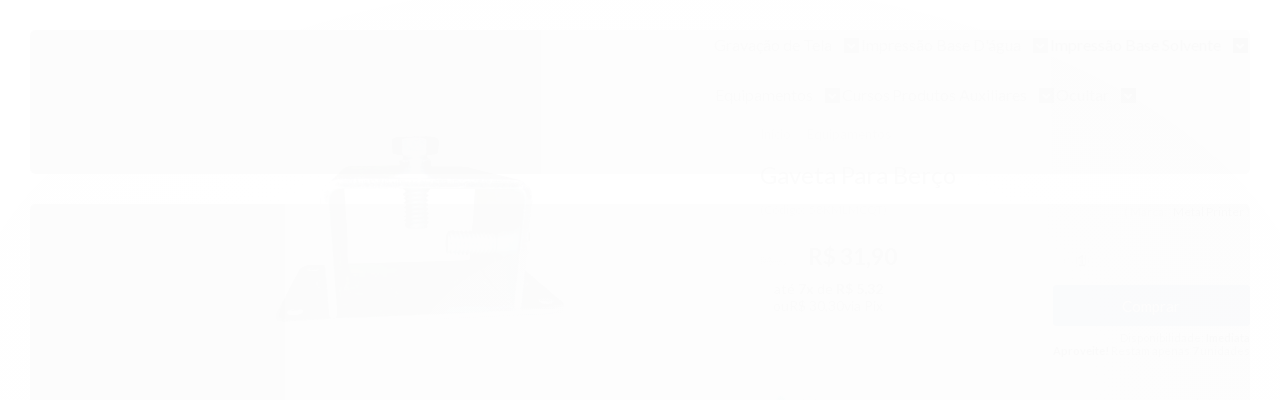

--- FILE ---
content_type: text/html; charset=utf-8
request_url: https://www.tocadosilk.com.br/gaveta-para-berco
body_size: 30135
content:

<!DOCTYPE html>
<html lang="pt-br">
  <head>
    <meta charset="utf-8">
    <meta content='width=device-width, initial-scale=1.0, maximum-scale=2.0' name='viewport' />
    <title>Gaveta Para Berço Silk Screen - Toca do Silk</title>
    <meta http-equiv="X-UA-Compatible" content="IE=edge">
    <meta name="generator" content="Loja Integrada" />

    <link rel="dns-prefetch" href="https://cdn.awsli.com.br/">
    <link rel="preconnect" href="https://cdn.awsli.com.br/">
    <link rel="preconnect" href="https://fonts.googleapis.com">
    <link rel="preconnect" href="https://fonts.gstatic.com" crossorigin>

    
  
      <meta property="og:url" content="https://www.tocadosilk.com.br/gaveta-para-berco" />
      <meta property="og:type" content="website" />
      <meta property="og:site_name" content="Toca do Silk Comércio e Serviços LTDA" />
      <meta property="og:locale" content="pt_BR" />
    
  <!-- Metadata para o facebook -->
  <meta property="og:type" content="website" />
  <meta property="og:title" content="Gaveta Para Berço" />
  <meta property="og:image" content="https://cdn.awsli.com.br/800x800/839/839550/produto/33983401/gavetaberco2-031a8jmhdw.jpg" />
  <meta name="twitter:card" content="product" />
  
  <meta name="twitter:domain" content="www.tocadosilk.com.br" />
  <meta name="twitter:url" content="https://www.tocadosilk.com.br/gaveta-para-berco?utm_source=twitter&utm_medium=twitter&utm_campaign=twitter" />
  <meta name="twitter:title" content="Gaveta Para Berço" />
  <meta name="twitter:description" content="Gaveta para fixação em berços de madeira ou MDF utilizados na impressão de camiseta para adaptação na estrutura da mesa corrida. " />
  <meta name="twitter:image" content="https://cdn.awsli.com.br/300x300/839/839550/produto/33983401/gavetaberco2-031a8jmhdw.jpg" />
  <meta name="twitter:label1" content="Código" />
  <meta name="twitter:data1" content="58KMLMCQT" />
  <meta name="twitter:label2" content="Disponibilidade" />
  <meta name="twitter:data2" content="Disponível" />


    
  
    <script>
      setTimeout(function() {
        if (typeof removePageLoading === 'function') {
          removePageLoading();
        };
      }, 7000);
    </script>
  



    

  

    <link rel="canonical" href="https://www.tocadosilk.com.br/gaveta-para-berco" />
  



  <meta name="description" content="Gaveta para fixação em berços de madeira ou MDF utilizados na impressão de camiseta para adaptação na estrutura da mesa corrida. " />
  <meta property="og:description" content="Gaveta para fixação em berços de madeira ou MDF utilizados na impressão de camiseta para adaptação na estrutura da mesa corrida. " />







  <meta name="robots" content="index, follow" />



    
      
        <link rel="icon" type="image/x-icon" href="https://cdn.awsli.com.br/839/839550/favicon/4a386d2c1d.ico" />
      
      <link rel="icon" href="https://cdn.awsli.com.br/839/839550/favicon/4a386d2c1d.ico" sizes="192x192">
    
    
      <meta name="theme-color" content="#283F6A">
    

    
      <link rel="stylesheet" href="https://cdn.awsli.com.br/production/static/loja/estrutura/v1/css/all.min.css?v=996ad29" type="text/css">
    
    <!--[if lte IE 8]><link rel="stylesheet" href="https://cdn.awsli.com.br/production/static/loja/estrutura/v1/css/ie-fix.min.css" type="text/css"><![endif]-->
    <!--[if lte IE 9]><style type="text/css">.lateral-fulbanner { position: relative; }</style><![endif]-->

    
      <link rel="stylesheet" href="https://cdn.awsli.com.br/production/static/loja/estrutura/v1/css/tema-escuro.min.css?v=996ad29" type="text/css">
    

    
    
      <link href="https://fonts.googleapis.com/css2?family=Open%20Sans:wght@300;400;600;700&display=swap" rel="stylesheet">
    

    
      <link rel="stylesheet" href="https://cdn.awsli.com.br/production/static/loja/estrutura/v1/css/bootstrap-responsive.css?v=996ad29" type="text/css">
      <link rel="stylesheet" href="https://cdn.awsli.com.br/production/static/loja/estrutura/v1/css/style-responsive.css?v=996ad29">
    

    <link rel="stylesheet" href="/tema.css?v=20251229-145516">

    

    <script type="text/javascript">
      var LOJA_ID = 839550;
      var MEDIA_URL = "https://cdn.awsli.com.br/";
      var API_URL_PUBLIC = 'https://api.awsli.com.br/';
      
        var CARRINHO_PRODS = [];
      
      var ENVIO_ESCOLHIDO = 0;
      var ENVIO_ESCOLHIDO_CODE = 0;
      var CONTRATO_INTERNACIONAL = false;
      var CONTRATO_BRAZIL = !CONTRATO_INTERNACIONAL;
      var IS_STORE_ASYNC = true;
      var IS_CLIENTE_ANONIMO = false;
    </script>

    

    <!-- Editor Visual -->
    

    <script>
      

      const isPreview = JSON.parse(sessionStorage.getItem('preview', true));
      if (isPreview) {
        const url = location.href
        location.search === '' && url + (location.search = '?preview=None')
      }
    </script>

    
      <script src="https://cdn.awsli.com.br/production/static/loja/estrutura/v1/js/all.min.js?v=996ad29"></script>
    
    <!-- HTML5 shim and Respond.js IE8 support of HTML5 elements and media queries -->
    <!--[if lt IE 9]>
      <script src="https://oss.maxcdn.com/html5shiv/3.7.2/html5shiv.min.js"></script>
      <script src="https://oss.maxcdn.com/respond/1.4.2/respond.min.js"></script>
    <![endif]-->

    <link rel="stylesheet" href="https://cdn.awsli.com.br/production/static/loja/estrutura/v1/css/slick.min.css" type="text/css">
    <script src="https://cdn.awsli.com.br/production/static/loja/estrutura/v1/js/slick.min.js?v=996ad29"></script>
    <link rel="stylesheet" href="https://cdn.awsli.com.br/production/static/css/jquery.fancybox.min.css" type="text/css" />
    <script src="https://cdn.awsli.com.br/production/static/js/jquery/jquery.fancybox.pack.min.js"></script>

    
    

  
  <link rel="stylesheet" href="https://cdn.awsli.com.br/production/static/loja/estrutura/v1/css/imagezoom.min.css" type="text/css">
  <script src="https://cdn.awsli.com.br/production/static/loja/estrutura/v1/js/jquery.imagezoom.min.js"></script>

  <script type="text/javascript">
    var PRODUTO_ID = '33983401';
    var URL_PRODUTO_FRETE_CALCULAR = 'https://www.tocadosilk.com.br/carrinho/frete';
    var variacoes = undefined;
    var grades = undefined;
    var imagem_grande = "https://cdn.awsli.com.br/2500x2500/839/839550/produto/33983401/gavetaberco2-031a8jmhdw.jpg";
    var produto_grades_imagens = {};
    var produto_preco_sob_consulta = false;
    var produto_preco = 31.90;
  </script>
  <script type="text/javascript" src="https://cdn.awsli.com.br/production/static/loja/estrutura/v1/js/produto.min.js?v=996ad29"></script>
  <script type="text/javascript" src="https://cdn.awsli.com.br/production/static/loja/estrutura/v1/js/eventos-pixel-produto.min.js?v=996ad29"></script>


    
      
        <script type="text/javascript">
  $(document).ready(function() {
    $('#comentarios-container').show();
    $('#comentarios-container #facebook_comments').append('<div class="fb-comments" data-href="http://www.tocadosilk.com.br/gaveta-para-berco" data-width="100%" data-numposts="3" data-colorscheme="light"></div>');
  });
</script>
      
        
      
        <!-- Global site tag (gtag.js) - Google Analytics -->
<script async src="https://www.googletagmanager.com/gtag/js?l=LIgtagDataLayer&id=AW-10875935147"></script>
<script>
  window.LIgtagDataLayer = window.LIgtagDataLayer || [];
  function LIgtag(){LIgtagDataLayer.push(arguments);}
  LIgtag('js', new Date());

  LIgtag('set', {
    'currency': 'BRL',
    'country': 'BR'
  });
  
  LIgtag('config', 'AW-10875935147');

  if(window.performance) {
    var timeSincePageLoad = Math.round(performance.now());
    LIgtag('event', 'timing_complete', {
      'name': 'load',
      'time': timeSincePageLoad
    });
  }

  $(document).on('li_view_home', function(_, eventID) {
    LIgtag('event', 'view_home');
  });

  $(document).on('li_select_product', function(_, eventID, data) {
    LIgtag('event', 'select_item', data);
  });

  $(document).on('li_start_contact', function(_, eventID, value) {
    LIgtag('event', 'start_contact', {
      value
    });
  });

  $(document).on('li_view_catalog', function(_, eventID) {
    LIgtag('event', 'view_catalog');
  });

  $(document).on('li_search', function(_, eventID, search_term) {
    LIgtag('event', 'search', {
      search_term
    });
  });

  $(document).on('li_filter_products', function(_, eventID, data) {
    LIgtag('event', 'filter_products', data);
  });

  $(document).on('li_sort_products', function(_, eventID, value) {
    LIgtag('event', 'sort_products', {
      value
    });
  });

  $(document).on('li_view_product', function(_, eventID, item) {
    LIgtag('event', 'view_item', {
      items: [item]
    });
  });

  $(document).on('li_select_variation', function(_, eventID, data) {
    LIgtag('event', 'select_variation', data);
  });

  $(document).on('li_calculate_shipping', function(_, eventID, data) {
    LIgtag('event', 'calculate_shipping', {
      zipcode: data.zipcode
    });
  });

  $(document).on('li_view_cart', function(_, eventID, data) {
    LIgtag('event', 'view_cart', data);
  });

  $(document).on('li_add_to_cart', function(_, eventID, data) {
    LIgtag('event', 'add_to_cart', {
      items: data.items
    });
  });

  $(document).on('li_apply_coupon', function(_, eventID, value) {
    LIgtag('event', 'apply_coupon', {
      value
    });
  });

  $(document).on('li_change_quantity', function(_, eventID, item) {
    LIgtag('event', 'change_quantity', {
      items: [item]
    });
  });

  $(document).on('li_remove_from_cart', function(_, eventID, item) {
    LIgtag('event', 'remove_from_cart', {
      items: [item]
    });
  });

  $(document).on('li_return_home', function(_, eventID) {
    LIgtag('event', 'return_home');
  });

  $(document).on('li_view_checkout', function(_, eventID, data) {
    LIgtag('event', 'begin_checkout', data);
  });

  $(document).on('li_login', function(_, eventID) {
    LIgtag('event', 'login');
  });

  $(document).on('li_change_address', function(_, eventID, value) {
    LIgtag('event', 'change_address', {
      value
    });
  });

  $(document).on('li_change_shipping', function(_, eventID, data) {
    LIgtag('event', 'add_shipping_info', data);
  });

  $(document).on('li_change_payment', function(_, eventID, data) {
    LIgtag('event', 'add_payment_info', data);
  });

  $(document).on('li_start_purchase', function(_, eventID) {
    LIgtag('event', 'start_purchase');
  });

  $(document).on('li_checkout_error', function(_, eventID, value) {
    LIgtag('event', 'checkout_error', {
      value
    });
  });

  $(document).on('li_purchase', function(_, eventID, data) {
    LIgtag('event', 'purchase', data);

    
      LIgtag('event', 'conversion', {
        send_to: 'AW-10875935147/ihM8CNXT9K0DEKuzhsIo',
        value: data.value,
        currency: data.currency,
        transaction_id: data.transaction_id
      });
    
  });
</script>
      
        
      
        <script>
  (function(i,s,o,g,r,a,m){i['GoogleAnalyticsObject']=r;i[r]=i[r]||function(){
  (i[r].q=i[r].q||[]).push(arguments)},i[r].l=1*new Date();a=s.createElement(o),
  m=s.getElementsByTagName(o)[0];a.async=1;a.src=g;m.parentNode.insertBefore(a,m)
  })(window,document,'script','//www.google-analytics.com/analytics.js','ga');

  ga('create', 'G-NQ7LESS98H', document.domain.replace(/^(www|store|loja)\./,''));
  ga('require', 'displayfeatures');
  
  
    ga('set', 'ecomm_prodid', '58KMLMCQT');
    ga('set', 'ecomm_pagetype', 'product');
    
      ga('set', 'ecomm_totalvalue', '31.9');
    
  
  
  
  ga('send', 'pageview');
</script>

      
        
      
    

    
<script>
  var url = '/_events/api/setEvent';

  var sendMetrics = function(event, user = {}) {
    var unique_identifier = uuidv4();

    try {
      var data = {
        request: {
          id: unique_identifier,
          environment: 'production'
        },
        store: {
          id: 839550,
          name: 'Toca do Silk Comércio e Serviços LTDA',
          test_account: false,
          has_meta_app: window.has_meta_app ?? false,
          li_search: true
        },
        device: {
          is_mobile: /Mobi/.test(window.navigator.userAgent),
          user_agent: window.navigator.userAgent,
          ip: '###device_ip###'
        },
        page: {
          host: window.location.hostname,
          path: window.location.pathname,
          search: window.location.search,
          type: 'product',
          title: document.title,
          referrer: document.referrer
        },
        timestamp: '###server_timestamp###',
        user_timestamp: new Date().toISOString(),
        event,
        origin: 'store'
      };

      if (window.performance) {
        var [timing] = window.performance.getEntriesByType('navigation');

        data['time'] = {
          server_response: Math.round(timing.responseStart - timing.requestStart)
        };
      }

      var _user = {},
          user_email_cookie = $.cookie('user_email'),
          user_data_cookie = $.cookie('LI-UserData');

      if (user_email_cookie) {
        var user_email = decodeURIComponent(user_email_cookie);

        _user['email'] = user_email;
      }

      if (user_data_cookie) {
        var user_data = JSON.parse(user_data_cookie);

        _user['logged'] = user_data.logged;
        _user['id'] = user_data.id ?? undefined;
      }

      $.each(user, function(key, value) {
        _user[key] = value;
      });

      if (!$.isEmptyObject(_user)) {
        data['user'] = _user;
      }

      try {
        var session_identifier = $.cookie('li_session_identifier');

        if (!session_identifier) {
          session_identifier = uuidv4();
        };

        var expiration_date = new Date();

        expiration_date.setTime(expiration_date.getTime() + (30 * 60 * 1000)); // 30 minutos

        $.cookie('li_session_identifier', session_identifier, {
          expires: expiration_date,
          path: '/'
        });

        data['session'] = {
          id: session_identifier
        };
      } catch (err) { }

      try {
        var user_session_identifier = $.cookie('li_user_session_identifier');

        if (!user_session_identifier) {
          user_session_identifier = uuidv4();

          $.cookie('li_user_session_identifier', user_session_identifier, {
            path: '/'
          });
        };

        data['user_session'] = {
          id: user_session_identifier
        };
      } catch (err) { }

      var _cookies = {},
          fbc = $.cookie('_fbc'),
          fbp = $.cookie('_fbp');

      if (fbc) {
        _cookies['fbc'] = fbc;
      }

      if (fbp) {
        _cookies['fbp'] = fbp;
      }

      if (!$.isEmptyObject(_cookies)) {
        data['session']['cookies'] = _cookies;
      }

      try {
        var ab_test_cookie = $.cookie('li_ab_test_running');

        if (ab_test_cookie) {
          var ab_test = JSON.parse(atob(ab_test_cookie));

          if (ab_test.length) {
            data['store']['ab_test'] = ab_test;
          }
        }
      } catch (err) { }

      var _utm = {};

      $.each(sessionStorage, function(key, value) {
        if (key.startsWith('utm_')) {
          var name = key.split('_')[1];

          _utm[name] = value;
        }
      });

      if (!$.isEmptyObject(_utm)) {
        data['session']['utm'] = _utm;
      }

      var controller = new AbortController();

      setTimeout(function() {
        controller.abort();
      }, 5000);

      fetch(url, {
        keepalive: true,
        method: 'POST',
        headers: {
          'Content-Type': 'application/json'
        },
        body: JSON.stringify({ data }),
        signal: controller.signal
      });
    } catch (err) { }

    return unique_identifier;
  }
</script>

    
<script>
  (function() {
    var initABTestHandler = function() {
      try {
        if ($.cookie('li_ab_test_running')) {
          return
        };
        var running_tests = [];

        
        
        
        

        var running_tests_to_cookie = JSON.stringify(running_tests);
        running_tests_to_cookie = btoa(running_tests_to_cookie);
        $.cookie('li_ab_test_running', running_tests_to_cookie, {
          path: '/'
        });

        
        if (running_tests.length > 0) {
          setTimeout(function() {
            $.ajax({
              url: "/conta/status"
            });
          }, 500);
        };

      } catch (err) { }
    }
    setTimeout(initABTestHandler, 500);
  }());
</script>

    
<script>
  $(function() {
    // Clicar em um produto
    $('.listagem-item').click(function() {
      var row, column;

      var $list = $(this).closest('[data-produtos-linha]'),
          index = $(this).closest('li').index();

      if($list.find('.listagem-linha').length === 1) {
        var productsPerRow = $list.data('produtos-linha');

        row = Math.floor(index / productsPerRow) + 1;
        column = (index % productsPerRow) + 1;
      } else {
        row = $(this).closest('.listagem-linha').index() + 1;
        column = index + 1;
      }

      var body = {
        item_id: $(this).attr('data-id'),
        item_sku: $(this).find('.produto-sku').text(),
        item_name: $(this).find('.nome-produto').text().trim(),
        item_row: row,
        item_column: column
      };

      var eventID = sendMetrics({
        type: 'event',
        name: 'select_product',
        data: body
      });

      $(document).trigger('li_select_product', [eventID, body]);
    });

    // Clicar no "Fale Conosco"
    $('#modalContato').on('show', function() {
      var value = 'Fale Conosco';

      var eventID = sendMetrics({
        type: 'event',
        name: 'start_contact',
        data: { text: value }
      });

      $(document).trigger('li_start_contact', [eventID, value]);
    });

    // Clicar no WhatsApp
    $('.li-whatsapp a').click(function() {
      var value = 'WhatsApp';

      var eventID = sendMetrics({
        type: 'event',
        name: 'start_contact',
        data: { text: value }
      });

      $(document).trigger('li_start_contact', [eventID, value]);
    });

    
      // Visualizar o produto
      var body = {
        item_id: '33983401',
        item_sku: '58KMLMCQT',
        item_name: 'Gaveta Para Berço',
        item_category: 'Equipamentos',
        item_type: 'product',
        
          full_price: 37.90,
          promotional_price: 31.90,
          price: 31.90,
        
        quantity: 1
      };

      var params = new URLSearchParams(window.location.search),
          recommendation_shelf = null,
          recommendation = {};

      if (
        params.has('recomendacao_id') &&
        params.has('email_ref') &&
        params.has('produtos_recomendados')
      ) {
        recommendation['email'] = {
          id: params.get('recomendacao_id'),
          email_id: params.get('email_ref'),
          products: $.map(params.get('produtos_recomendados').split(','), function(value) {
            return parseInt(value)
          })
        };
      }

      if (recommendation_shelf) {
        recommendation['shelf'] = recommendation_shelf;
      }

      if (!$.isEmptyObject(recommendation)) {
        body['recommendation'] = recommendation;
      }

      var eventID = sendMetrics({
        type: 'pageview',
        name: 'view_product',
        data: body
      });

      $(document).trigger('li_view_product', [eventID, body]);

      // Calcular frete
      $('#formCalcularCep').submit(function() {
        $(document).ajaxSuccess(function(event, xhr, settings) {
          try {
            var url = new URL(settings.url);

            if(url.pathname !== '/carrinho/frete') return;

            var data = xhr.responseJSON;

            if(data.error) return;

            var params = url.searchParams;

            var body = {
              zipcode: params.get('cep'),
              deliveries: $.map(data, function(delivery) {
                if(delivery.msgErro) return;

                return {
                  id: delivery.id,
                  name: delivery.name,
                  price: delivery.price,
                  delivery_time: delivery.deliveryTime
                };
              })
            };

            var eventID = sendMetrics({
              type: 'event',
              name: 'calculate_shipping',
              data: body
            });

            $(document).trigger('li_calculate_shipping', [eventID, body]);

            $(document).off('ajaxSuccess');
          } catch(error) {}
        });
      });

      // Visualizar compre junto
      $(document).on('buy_together_ready', function() {
        var $buyTogether = $('.compre-junto');

        var observer = new IntersectionObserver(function(entries) {
          entries.forEach(function(entry) {
            if(entry.isIntersecting) {
              var body = {
                title: $buyTogether.find('.compre-junto__titulo').text(),
                id: $buyTogether.data('id'),
                items: $buyTogether.find('.compre-junto__produto').map(function() {
                  var $product = $(this);

                  return {
                    item_id: $product.attr('data-id'),
                    item_sku: $product.attr('data-code'),
                    item_name: $product.find('.compre-junto__nome').text(),
                    full_price: $product.find('.compre-junto__preco--regular').data('price') || null,
                    promotional_price: $product.find('.compre-junto__preco--promocional').data('price') || null
                  };
                }).get()
              };

              var eventID = sendMetrics({
                type: 'event',
                name: 'view_buy_together',
                data: body
              });

              $(document).trigger('li_view_buy_together', [eventID, body]);

              observer.disconnect();
            }
          });
        }, { threshold: 1.0 });

        observer.observe($buyTogether.get(0));

        $('.compre-junto__atributo--grade').click(function(event) {
          if(!event.originalEvent) return;

          var body = {
            grid_name: $(this).closest('.compre-junto__atributos').data('grid'),
            variation_name: $(this).data('variation')
          };

          var eventID = sendMetrics({
            type: 'event',
            name: 'select_buy_together_variation',
            data: body
          });

          $(document).trigger('li_select_buy_together_variation', [eventID, body]);
        });

        $('.compre-junto__atributo--lista').change(function(event) {
          if(!event.originalEvent) return;

          var $selectedOption = $(this).find('option:selected');

          if(!$selectedOption.is('[value]')) return;

          var body = {
            grid_name: $(this).closest('.compre-junto__atributos').data('grid'),
            variation_name: $selectedOption.text()
          };

          var eventID = sendMetrics({
            type: 'event',
            name: 'select_buy_together_variation',
            data: body
          });

          $(document).trigger('li_select_buy_together_variation', [eventID, body]);
        });
      });

      // Selecionar uma variação
      $('.atributo-item').click(function(event) {
        if(!event.originalEvent) return;

        var body = {
          grid_name: $(this).data('grade-nome'),
          variation_name: $(this).data('variacao-nome')
        };

        var eventID = sendMetrics({
          type: 'event',
          name: 'select_variation',
          data: body
        });

        $(document).trigger('li_select_variation', [eventID, body]);
      });
    
  });
</script>


    

    
      
        <link href="//cdn.awsli.com.br/temasv2/4412/__theme_custom.css?v=1753453361" rel="stylesheet" type="text/css">
<script src="//cdn.awsli.com.br/temasv2/4412/__theme_custom.js?v=1753453361"></script>
      
    

    

    

    
  <link rel="manifest" href="/manifest.json" />




  </head>
  <body class="pagina-produto produto-33983401 tema-transparente  ">
    <div id="fb-root"></div>
    
  
    <div id="full-page-loading">
      <div class="conteiner" style="height: 100%;">
        <div class="loading-placeholder-content">
          <div class="loading-placeholder-effect loading-placeholder-header"></div>
          <div class="loading-placeholder-effect loading-placeholder-body"></div>
        </div>
      </div>
      <script>
        var is_full_page_loading = true;
        function removePageLoading() {
          if (is_full_page_loading) {
            try {
              $('#full-page-loading').remove();
            } catch(e) {}
            try {
              var div_loading = document.getElementById('full-page-loading');
              if (div_loading) {
                div_loading.remove();
              };
            } catch(e) {}
            is_full_page_loading = false;
          };
        };
        $(function() {
          setTimeout(function() {
            removePageLoading();
          }, 1);
        });
      </script>
      <style>
        #full-page-loading { position: fixed; z-index: 9999999; margin: auto; top: 0; left: 0; bottom: 0; right: 0; }
        #full-page-loading:before { content: ''; display: block; position: fixed; top: 0; left: 0; width: 100%; height: 100%; background: rgba(255, 255, 255, .98); background: radial-gradient(rgba(255, 255, 255, .99), rgba(255, 255, 255, .98)); }
        .loading-placeholder-content { height: 100%; display: flex; flex-direction: column; position: relative; z-index: 1; }
        .loading-placeholder-effect { background-color: #F9F9F9; border-radius: 5px; width: 100%; animation: pulse-loading 1.5s cubic-bezier(0.4, 0, 0.6, 1) infinite; }
        .loading-placeholder-content .loading-placeholder-body { flex-grow: 1; margin-bottom: 30px; }
        .loading-placeholder-content .loading-placeholder-header { height: 20%; min-height: 100px; max-height: 200px; margin: 30px 0; }
        @keyframes pulse-loading{50%{opacity:.3}}
      </style>
    </div>
  



    
      
        




<div class="barra-inicial fundo-secundario">
  <div class="conteiner">
    <div class="row-fluid">
      <div class="lista-redes span3 hidden-phone">
        
          <ul>
            
              <li>
                <a href="https://facebook.com/pages/category/Commercial---Industrial/Toca-do-Silk-276274559696223/" target="_blank" aria-label="Siga nos no Facebook"><i class="icon-facebook"></i></a>
              </li>
            
            
            
            
              <li>
                <a href="https://youtube.com.br/user/@TocadoSilk" target="_blank" aria-label="Siga nos no Youtube"><i class="icon-youtube"></i></a>
              </li>
            
            
              <li>
                <a href="https://instagram.com/cursotocadosilk/" target="_blank" aria-label="Siga nos no Instagram"><i class="icon-instagram"></i></a>
              </li>
            
            
            
          </ul>
        
      </div>
      <div class="canais-contato span9">
        <ul>
          <li class="hidden-phone">
            <a href="#modalContato" data-toggle="modal" data-target="#modalContato">
              <i class="icon-comment"></i>
              Fale Conosco
            </a>
          </li>
          
            <li>
              <span>
                <i class="icon-phone"></i>Telefone: (21) 3435-9562
              </span>
            </li>
          
          
            <li class="tel-whatsapp">
              <span>
                <i class="fa fa-whatsapp"></i>Whatsapp: (21) 99403-4889
              </span>
            </li>
          
          
        </ul>
      </div>
    </div>
  </div>
</div>

      
    

    <div class="conteiner-principal">
      
        
          
<div id="cabecalho">

  <div class="atalhos-mobile visible-phone fundo-secundario borda-principal">
    <ul>

      <li><a href="https://www.tocadosilk.com.br/" class="icon-home"> </a></li>
      
      <li class="fundo-principal"><a href="https://www.tocadosilk.com.br/carrinho/index" class="icon-shopping-cart"> </a></li>
      
      
        <li class="menu-user-logged" style="display: none;"><a href="https://www.tocadosilk.com.br/conta/logout" class="icon-signout menu-user-logout"> </a></li>
      
      
      <li><a href="https://www.tocadosilk.com.br/conta/index" class="icon-user"> </a></li>
      
      <li class="vazia"><span>&nbsp;</span></li>

    </ul>
  </div>

  <div class="conteiner">
    <div class="row-fluid">
      <div class="span3">
        <h2 class="logo cor-secundaria">
          <a href="https://www.tocadosilk.com.br/" title="Toca do Silk Comércio e Serviços LTDA">
            
            <img src="https://cdn.awsli.com.br/400x300/839/839550/logo/logo-toca-do-silk-rgb-video-19sm2xmnuy.png" alt="Toca do Silk Comércio e Serviços LTDA" />
            
          </a>
        </h2>


      </div>

      <div class="conteudo-topo span9">
        <div class="superior row-fluid hidden-phone">
          <div class="span8">
            
              
                <div class="btn-group menu-user-logged" style="display: none;">
                  <a href="https://www.tocadosilk.com.br/conta/index" class="botao secundario pequeno dropdown-toggle" data-toggle="dropdown">
                    Olá, <span class="menu-user-name"></span>
                    <span class="icon-chevron-down"></span>
                  </a>
                  <ul class="dropdown-menu">
                    <li>
                      <a href="https://www.tocadosilk.com.br/conta/index" title="Minha conta">Minha conta</a>
                    </li>
                    
                      <li>
                        <a href="https://www.tocadosilk.com.br/conta/pedido/listar" title="Minha conta">Meus pedidos</a>
                      </li>
                    
                    <li>
                      <a href="https://www.tocadosilk.com.br/conta/favorito/listar" title="Meus favoritos">Meus favoritos</a>
                    </li>
                    <li>
                      <a href="https://www.tocadosilk.com.br/conta/logout" title="Sair" class="menu-user-logout">Sair</a>
                    </li>
                  </ul>
                </div>
              
              
                <a href="https://www.tocadosilk.com.br/conta/login" class="bem-vindo cor-secundaria menu-user-welcome">
                  Bem-vindo, <span class="cor-principal">identifique-se</span> para fazer pedidos
                </a>
              
            
          </div>
          <div class="span4">
            <ul class="acoes-conta borda-alpha">
              
                <li>
                  <i class="icon-list fundo-principal"></i>
                  <a href="https://www.tocadosilk.com.br/conta/pedido/listar" class="cor-secundaria">Meus Pedidos</a>
                </li>
              
              
                <li>
                  <i class="icon-user fundo-principal"></i>
                  <a href="https://www.tocadosilk.com.br/conta/index" class="cor-secundaria">Minha Conta</a>
                </li>
              
            </ul>
          </div>
        </div>

        <div class="inferior row-fluid ">
          <div class="span8 busca-mobile">
            <a href="javascript:;" class="atalho-menu visible-phone icon-th botao principal"> </a>

            <div class="busca borda-alpha">
              <form id="form-buscar" action="/buscar" method="get">
                <input id="auto-complete" type="text" name="q" placeholder="Digite o que você procura" value="" autocomplete="off" maxlength="255" />
                <button class="botao botao-busca icon-search fundo-secundario" aria-label="Buscar"></button>
              </form>
            </div>

          </div>

          
            <div class="span4 hidden-phone">
              

  <div class="carrinho vazio">
    
      <a href="https://www.tocadosilk.com.br/carrinho/index">
        <i class="icon-shopping-cart fundo-principal"></i>
        <strong class="qtd-carrinho titulo cor-secundaria" style="display: none;">0</strong>
        <span style="display: none;">
          
            <b class="titulo cor-secundaria"><span>Meu Carrinho</span></b>
          
          <span class="cor-secundaria">Produtos adicionados</span>
        </span>
        
          <span class="titulo cor-secundaria vazio-text">Carrinho vazio</span>
        
      </a>
    
    <div class="carrinho-interno-ajax"></div>
  </div>
  
<div class="minicart-placeholder" style="display: none;">
  <div class="carrinho-interno borda-principal">
    <ul>
      <li class="minicart-item-modelo">
        
          <div class="preco-produto com-promocao destaque-parcela ">
            <div>
              <s class="preco-venda">
                R$ --PRODUTO_PRECO_DE--
              </s>
              <strong class="preco-promocional cor-principal">
                R$ --PRODUTO_PRECO_POR--
              </strong>
            </div>
          </div>
        
        <a data-href="--PRODUTO_URL--" class="imagem-produto">
          <img data-src="https://cdn.awsli.com.br/64x64/--PRODUTO_IMAGEM--" alt="--PRODUTO_NOME--" />
        </a>
        <a data-href="--PRODUTO_URL--" class="nome-produto cor-secundaria">
          --PRODUTO_NOME--
        </a>
        <div class="produto-sku hide">--PRODUTO_SKU--</div>
      </li>
    </ul>
    <div class="carrinho-rodape">
      <span class="carrinho-info">
        
          <i>--CARRINHO_QUANTIDADE-- produto no carrinho</i>
        
        
          
            <span class="carrino-total">
              Total: <strong class="titulo cor-principal">R$ --CARRINHO_TOTAL_ITENS--</strong>
            </span>
          
        
      </span>
      <a href="https://www.tocadosilk.com.br/carrinho/index" class="botao principal">
        
          <i class="icon-shopping-cart"></i>Ir para o carrinho
        
      </a>
    </div>
  </div>
</div>



            </div>
          
        </div>

      </div>
    </div>
    


  
    
      
<div class="menu superior">
  <ul class="nivel-um">
    


    

  


    
      <li class="categoria-id-2977061 com-filho borda-principal">
        <a href="https://www.tocadosilk.com.br/gravacao-tela-setigrafia" title="Gravação de Tela">
          <strong class="titulo cor-secundaria">Gravação de Tela</strong>
          
            <i class="icon-chevron-down fundo-secundario"></i>
          
        </a>
        
          <ul class="nivel-dois borda-alpha">
            

  <li class="categoria-id-23088716 ">
    <a href="https://www.tocadosilk.com.br/calha-para-serigrafia" title="Calhas">
      
      Calhas
    </a>
    
  </li>

  <li class="categoria-id-23088733 ">
    <a href="https://www.tocadosilk.com.br/catalisador-de-emulsao-" title="Catalisadores de Emulsão">
      
      Catalisadores de Emulsão
    </a>
    
  </li>

  <li class="categoria-id-23088696 ">
    <a href="https://www.tocadosilk.com.br/emulsao-serigrafia-a-base-de-agua" title="Emulsões à Base de Água">
      
      Emulsões à Base de Água
    </a>
    
  </li>

  <li class="categoria-id-23088699 ">
    <a href="https://www.tocadosilk.com.br/emulsao-a-base-de-solvente" title="Emulsões à Base de Solvente">
      
      Emulsões à Base de Solvente
    </a>
    
  </li>

  <li class="categoria-id-2977111 ">
    <a href="https://www.tocadosilk.com.br/moldura-de-madeira" title="Molduras de Madeira">
      
      Molduras de Madeira
    </a>
    
  </li>

  <li class="categoria-id-23088730 ">
    <a href="https://www.tocadosilk.com.br/removedor-de-emulsao-" title="Removedor de Emulsão">
      
      Removedor de Emulsão
    </a>
    
  </li>

  <li class="categoria-id-23088707 ">
    <a href="https://www.tocadosilk.com.br/nylon" title="Tela de Poliéster (Nylon)">
      
      Tela de Poliéster (Nylon)
    </a>
    
  </li>

  <li class="categoria-id-23088689 ">
    <a href="https://www.tocadosilk.com.br/tela-esticada" title="Tela de Serigrafia Esticada">
      
      Tela de Serigrafia Esticada
    </a>
    
  </li>

  <li class="categoria-id-23088724 ">
    <a href="https://www.tocadosilk.com.br/transparencia-para-fotolito" title="Transparência Para Fotolito">
      
      Transparência Para Fotolito
    </a>
    
  </li>


          </ul>
        
      </li>
    
      <li class="categoria-id-2981573 com-filho borda-principal">
        <a href="https://www.tocadosilk.com.br/serigrafia-base-agua" title="Impressão Base D&#39;água">
          <strong class="titulo cor-secundaria">Impressão Base D&#39;água</strong>
          
            <i class="icon-chevron-down fundo-secundario"></i>
          
        </a>
        
          <ul class="nivel-dois borda-alpha">
            

  <li class="categoria-id-3315129 com-filho">
    <a href="https://www.tocadosilk.com.br/pigmentos-para-tinta-base-dagua" title="Pigmentos">
      
        <i class="icon-chevron-right fundo-secundario"></i>
      
      Pigmentos
    </a>
    
      <ul class="nivel-tres">
        
          

  <li class="categoria-id-18299272 ">
    <a href="https://www.tocadosilk.com.br/pigmento-base-dagua" title="Base D&#39;água">
      
      Base D&#39;água
    </a>
    
  </li>


        
      </ul>
    
  </li>

  <li class="categoria-id-23088859 ">
    <a href="https://www.tocadosilk.com.br/retardador-tinta-base-dagua" title="Retardador Para Tinta">
      
      Retardador Para Tinta
    </a>
    
  </li>

  <li class="categoria-id-4002874 ">
    <a href="https://www.tocadosilk.com.br/tinta-para-papel" title="Tinta Para Papel">
      
      Tinta Para Papel
    </a>
    
  </li>

  <li class="categoria-id-7638490 com-filho">
    <a href="https://www.tocadosilk.com.br/tinta-serigrafia-para-tecido-base-dagua" title="Tinta Para Tecido">
      
        <i class="icon-chevron-right fundo-secundario"></i>
      
      Tinta Para Tecido
    </a>
    
      <ul class="nivel-tres">
        
          

  <li class="categoria-id-23088778 ">
    <a href="https://www.tocadosilk.com.br/tinta-para-tecido-alta-cobertura" title="Alta Cobertura">
      
      Alta Cobertura
    </a>
    
  </li>

  <li class="categoria-id-3658070 ">
    <a href="https://www.tocadosilk.com.br/base-incolor-clear" title="Base Incolor / Clear">
      
      Base Incolor / Clear
    </a>
    
  </li>

  <li class="categoria-id-3013743 ">
    <a href="https://www.tocadosilk.com.br/tinta-fluor" title="Efeito Fluorescente (Caneta Marca Texto)">
      
      Efeito Fluorescente (Caneta Marca Texto)
    </a>
    
  </li>

  <li class="categoria-id-23088770 ">
    <a href="https://www.tocadosilk.com.br/tinta-tecido-efeito-metalizado" title="Efeito Metalizado">
      
      Efeito Metalizado
    </a>
    
  </li>

  <li class="categoria-id-23089388 ">
    <a href="https://www.tocadosilk.com.br/tinta-para-tecido-efeito-perolizado" title="Efeito Perolizado">
      
      Efeito Perolizado
    </a>
    
  </li>

  <li class="categoria-id-3013598 ">
    <a href="https://www.tocadosilk.com.br/tinta-puff" title="Efeito Puff (Relevo)">
      
      Efeito Puff (Relevo)
    </a>
    
  </li>

  <li class="categoria-id-23089402 ">
    <a href="https://www.tocadosilk.com.br/tintas-para-cromia" title="Quadricromia">
      
      Quadricromia
    </a>
    
  </li>

  <li class="categoria-id-3013458 ">
    <a href="https://www.tocadosilk.com.br/tinta-tecido-elastico" title="Tecido Elástico">
      
      Tecido Elástico
    </a>
    
  </li>


        
      </ul>
    
  </li>


          </ul>
        
      </li>
    
      <li class="categoria-id-2977479 com-filho borda-principal">
        <a href="https://www.tocadosilk.com.br/serigrafia-base-solvente" title="Impressão Base Solvente">
          <strong class="titulo cor-secundaria">Impressão Base Solvente</strong>
          
            <i class="icon-chevron-down fundo-secundario"></i>
          
        </a>
        
          <ul class="nivel-dois borda-alpha">
            

  <li class="categoria-id-20353402 ">
    <a href="https://www.tocadosilk.com.br/impressao-em-balao" title="Impressão em Balão (Látex)">
      
      Impressão em Balão (Látex)
    </a>
    
  </li>

  <li class="categoria-id-2987135 ">
    <a href="https://www.tocadosilk.com.br/impressao-sacolas-plasticas-polietileno" title="Impressão em Polietileno (Sacolas Tratadas)">
      
      Impressão em Polietileno (Sacolas Tratadas)
    </a>
    
  </li>

  <li class="categoria-id-2986040 ">
    <a href="https://www.tocadosilk.com.br/tinta-pp-sem-tratamento" title="Impressão em PP Sem Tratamento">
      
      Impressão em PP Sem Tratamento
    </a>
    
  </li>

  <li class="categoria-id-2987124 ">
    <a href="https://www.tocadosilk.com.br/tinta-vinilica" title="Tinta Vinílica, Solvente e Retardador">
      
      Tinta Vinílica, Solvente e Retardador
    </a>
    
  </li>

  <li class="categoria-id-3014184 ">
    <a href="https://www.tocadosilk.com.br/solventes-diluicao-e-limpeza" title="Todos os Solventes e Retardadores">
      
      Todos os Solventes e Retardadores
    </a>
    
  </li>


          </ul>
        
      </li>
    
      <li class="categoria-id-2977053 com-filho borda-principal">
        <a href="https://www.tocadosilk.com.br/equipamentos" title="Equipamentos">
          <strong class="titulo cor-secundaria">Equipamentos</strong>
          
            <i class="icon-chevron-down fundo-secundario"></i>
          
        </a>
        
          <ul class="nivel-dois borda-alpha">
            

  <li class="categoria-id-2977080 ">
    <a href="https://www.tocadosilk.com.br/alicate-esticador" title="Alicate Esticador">
      
      Alicate Esticador
    </a>
    
  </li>

  <li class="categoria-id-3121382 ">
    <a href="https://www.tocadosilk.com.br/base-unica-garra-com-chaveta" title="Base Única Garra Com Chaveta">
      
      Base Única Garra Com Chaveta
    </a>
    
  </li>

  <li class="categoria-id-3121310 ">
    <a href="https://www.tocadosilk.com.br/berco-para-serigrafia" title="Berço Para Serigrafia">
      
      Berço Para Serigrafia
    </a>
    
  </li>

  <li class="categoria-id-2977057 ">
    <a href="https://www.tocadosilk.com.br/chaveta" title="Chaveta">
      
      Chaveta
    </a>
    
  </li>

  <li class="categoria-id-2977664 ">
    <a href="https://www.tocadosilk.com.br/garras" title="Garras">
      
      Garras
    </a>
    
  </li>

  <li class="categoria-id-2977072 ">
    <a href="https://www.tocadosilk.com.br/gaveta-para-berco-de-estamparia" title="Gaveta Para Berço de Estamparia">
      
      Gaveta Para Berço de Estamparia
    </a>
    
  </li>

  <li class="categoria-id-23634634 ">
    <a href="https://www.tocadosilk.com.br/impressora-de-copos" title="Impressora de Copos">
      
      Impressora de Copos
    </a>
    
  </li>

  <li class="categoria-id-2977067 ">
    <a href="https://www.tocadosilk.com.br/morcete-para-mesa-corrida-serigrafia" title="Morcete">
      
      Morcete
    </a>
    
  </li>

  <li class="categoria-id-23089241 ">
    <a href="https://www.tocadosilk.com.br/rodo" title="Rodo">
      
      Rodo
    </a>
    
  </li>


          </ul>
        
      </li>
    
      <li class="categoria-id-17254952  borda-principal">
        <a href="https://www.tocadosilk.com.br/curso" title="Cursos">
          <strong class="titulo cor-secundaria">Cursos</strong>
          
        </a>
        
      </li>
    
      <li class="categoria-id-3315237 com-filho borda-principal">
        <a href="https://www.tocadosilk.com.br/produtos-auxiliares-" title="Produtos Auxiliares">
          <strong class="titulo cor-secundaria">Produtos Auxiliares</strong>
          
            <i class="icon-chevron-down fundo-secundario"></i>
          
        </a>
        
          <ul class="nivel-dois borda-alpha">
            

  <li class="categoria-id-23092889 ">
    <a href="https://www.tocadosilk.com.br/alcool-isopropilico" title="Alcool Isopropílico">
      
      Alcool Isopropílico
    </a>
    
  </li>

  <li class="categoria-id-23089160 ">
    <a href="https://www.tocadosilk.com.br/cola-para-foil" title="Cola Para Foil">
      
      Cola Para Foil
    </a>
    
  </li>

  <li class="categoria-id-23089155 ">
    <a href="https://www.tocadosilk.com.br/cola-permanente" title="Cola Permanente">
      
      Cola Permanente
    </a>
    
  </li>

  <li class="categoria-id-23092878 ">
    <a href="https://www.tocadosilk.com.br/enegrecedor-de-imagem" title="Enegrecedor de Fotolito">
      
      Enegrecedor de Fotolito
    </a>
    
  </li>

  <li class="categoria-id-23092896 ">
    <a href="https://www.tocadosilk.com.br/espatulas-e-becker" title="Espátulas e Copo Becker">
      
      Espátulas e Copo Becker
    </a>
    
  </li>

  <li class="categoria-id-23092950 ">
    <a href="https://www.tocadosilk.com.br/outros" title="Outros">
      
      Outros
    </a>
    
  </li>

  <li class="categoria-id-23092842 ">
    <a href="https://www.tocadosilk.com.br/promotores-de-aderencia" title="Promotores de Aderência">
      
      Promotores de Aderência
    </a>
    
  </li>


          </ul>
        
      </li>
    
      <li class="categoria-id-19507495 com-filho borda-principal">
        <a href="https://www.tocadosilk.com.br/ocultar" title="Ocultar">
          <strong class="titulo cor-secundaria">Ocultar</strong>
          
            <i class="icon-chevron-down fundo-secundario"></i>
          
        </a>
        
          <ul class="nivel-dois borda-alpha">
            

  <li class="categoria-id-22893870 ">
    <a href="https://www.tocadosilk.com.br/baixou" title="Baixou">
      
      Baixou
    </a>
    
  </li>

  <li class="categoria-id-19517005 ">
    <a href="https://www.tocadosilk.com.br/carrinho-produto" title="Carrinho produto">
      
      Carrinho produto
    </a>
    
  </li>

  <li class="categoria-id-22732364 ">
    <a href="https://www.tocadosilk.com.br/notificacao" title="Notificação">
      
      Notificação
    </a>
    
  </li>

  <li class="categoria-id-19511089 ">
    <a href="https://www.tocadosilk.com.br/ofertas" title="Ofertas">
      
      Ofertas
    </a>
    
  </li>

  <li class="categoria-id-19511205 ">
    <a href="https://www.tocadosilk.com.br/video-produto" title="Video produto">
      
      Video produto
    </a>
    
  </li>


          </ul>
        
      </li>
    
  </ul>
</div>

    
  


  </div>
  <span id="delimitadorBarra"></span>
</div>

          

  


        
      

      
  


      <div id="corpo">
        <div class="conteiner">
          

          
  


          
            <div class="secao-principal row-fluid sem-coluna">
              

              
  <div class="span12 produto" itemscope="itemscope" itemtype="http://schema.org/Product">
    <div class="row-fluid">
      <div class="span7">
        
          <div class="thumbs-vertical hidden-phone">
            <div class="produto-thumbs">
              <div id="carouselImagem" class="flexslider">
                <ul class="miniaturas slides">
                  
                    <li>
                      <a href="javascript:;" title="Gaveta Para Berço - Imagem 1" data-imagem-grande="https://cdn.awsli.com.br/2500x2500/839/839550/produto/33983401/gavetaberco2-031a8jmhdw.jpg" data-imagem-id="142503661">
                        <span>
                          <img  src="https://cdn.awsli.com.br/64x50/839/839550/produto/33983401/gavetaberco2-031a8jmhdw.jpg" alt="Gaveta Para Berço - Imagem 1" data-largeimg="https://cdn.awsli.com.br/2500x2500/839/839550/produto/33983401/gavetaberco2-031a8jmhdw.jpg" data-mediumimg="https://cdn.awsli.com.br/600x1000/839/839550/produto/33983401/gavetaberco2-031a8jmhdw.jpg" />
                        </span>
                      </a>
                    </li>
                  
                    <li>
                      <a href="javascript:;" title="Gaveta Para Berço - Imagem 2" data-imagem-grande="https://cdn.awsli.com.br/2500x2500/839/839550/produto/33983401/db51e8a2ea-yoe7x45cio.jpg" data-imagem-id="146331608">
                        <span>
                          <img  src="https://cdn.awsli.com.br/64x50/839/839550/produto/33983401/db51e8a2ea-yoe7x45cio.jpg" alt="Gaveta Para Berço - Imagem 2" data-largeimg="https://cdn.awsli.com.br/2500x2500/839/839550/produto/33983401/db51e8a2ea-yoe7x45cio.jpg" data-mediumimg="https://cdn.awsli.com.br/600x1000/839/839550/produto/33983401/db51e8a2ea-yoe7x45cio.jpg" />
                        </span>
                      </a>
                    </li>
                  
                </ul>
              </div>
            </div>
            
              <div class="produto-video">
                <a href="#modalVideo" role="button" data-toggle="modal" class="botao-video">
                  <i class="icon-youtube-play cor-principal"></i>
                  <span>Assistir Vídeo</span>
                </a>
              </div>
            
          </div>
        
        <div class="conteiner-imagem">
          <div>
            
              <a href="https://cdn.awsli.com.br/2500x2500/839/839550/produto/33983401/gavetaberco2-031a8jmhdw.jpg" title="Ver imagem grande do produto" id="abreZoom" style="display: none;"><i class="icon-zoom-in"></i></a>
            
            <img  src="https://cdn.awsli.com.br/600x1000/839/839550/produto/33983401/gavetaberco2-031a8jmhdw.jpg" alt="Gaveta Para Berço" id="imagemProduto" itemprop="image" />
          </div>
        </div>
        <div class="produto-thumbs thumbs-horizontal ">
          <div id="carouselImagem" class="flexslider visible-phone">
            <ul class="miniaturas slides">
              
                <li>
                  <a href="javascript:;" title="Gaveta Para Berço - Imagem 1" data-imagem-grande="https://cdn.awsli.com.br/2500x2500/839/839550/produto/33983401/gavetaberco2-031a8jmhdw.jpg" data-imagem-id="142503661">
                    <span>
                      <img  src="https://cdn.awsli.com.br/64x50/839/839550/produto/33983401/gavetaberco2-031a8jmhdw.jpg" alt="Gaveta Para Berço - Imagem 1" data-largeimg="https://cdn.awsli.com.br/2500x2500/839/839550/produto/33983401/gavetaberco2-031a8jmhdw.jpg" data-mediumimg="https://cdn.awsli.com.br/600x1000/839/839550/produto/33983401/gavetaberco2-031a8jmhdw.jpg" />
                    </span>
                  </a>
                </li>
              
                <li>
                  <a href="javascript:;" title="Gaveta Para Berço - Imagem 2" data-imagem-grande="https://cdn.awsli.com.br/2500x2500/839/839550/produto/33983401/db51e8a2ea-yoe7x45cio.jpg" data-imagem-id="146331608">
                    <span>
                      <img  src="https://cdn.awsli.com.br/64x50/839/839550/produto/33983401/db51e8a2ea-yoe7x45cio.jpg" alt="Gaveta Para Berço - Imagem 2" data-largeimg="https://cdn.awsli.com.br/2500x2500/839/839550/produto/33983401/db51e8a2ea-yoe7x45cio.jpg" data-mediumimg="https://cdn.awsli.com.br/600x1000/839/839550/produto/33983401/db51e8a2ea-yoe7x45cio.jpg" />
                    </span>
                  </a>
                </li>
              
            </ul>
          </div>
        </div>
        <div class="visible-phone">
          
            <div class="produto-video borda-alpha">
              <div>
                <p>Clique no botão ao lado para assistir ao vídeo relacionado ao produto.</p>
              </div>
              <a href="#modalVideo" role="button" data-toggle="modal" class="botao-video">
                <i class="icon-youtube-play cor-principal"></i>
                <span>Assistir Vídeo</span>
              </a>
            </div>
          
        </div>

        <!--googleoff: all-->

        <div class="produto-compartilhar">
          <div class="lista-redes">
            <div class="addthis_toolbox addthis_default_style addthis_32x32_style">
              <ul>
                <li class="visible-phone">
                  <a href="https://api.whatsapp.com/send?text=Gaveta%20Para%20Ber%C3%A7o%20http%3A%2F%2Fwww.tocadosilk.com.br/gaveta-para-berco" target="_blank"><i class="fa fa-whatsapp"></i></a>
                </li>
                
                <li class="hidden-phone">
                  
                    <a href="https://www.tocadosilk.com.br/conta/favorito/33983401/adicionar" class="lista-favoritos fundo-principal adicionar-favorito hidden-phone" rel="nofollow">
                      <i class="icon-plus"></i>
                      Lista de Desejos
                    </a>
                  
                </li>
                
                <li class="fb-compartilhar">
                  <div class="fb-share-button" data-href="https://www.tocadosilk.com.br/gaveta-para-berco" data-layout="button"></div>
                </li>
              </ul>
            </div>
          </div>
        </div>

        <!--googleon: all-->

      </div>
      <div class="span5">
        <div class="principal">
          <div class="info-principal-produto">
            
<div class="breadcrumbs borda-alpha ">
  <ul>
    
      <li>
        <a href="https://www.tocadosilk.com.br/"><i class="fa fa-folder"></i>Início</a>
      </li>
    

    
    
    
      
        




  <li>
    <a href="https://www.tocadosilk.com.br/equipamentos">Equipamentos</a>
  </li>


      
      <!-- <li>
        <strong class="cor-secundaria">Gaveta Para Berço</strong>
      </li> -->
    

    
  </ul>
</div>

            <h1 class="nome-produto titulo cor-secundaria" itemprop="name">Gaveta Para Berço</h1>
            
            <div class="codigo-produto">
              <span class="cor-secundaria">
                <b>Código: </b> <span itemprop="sku">58KMLMCQT</span>
              </span>
              
                <span class="cor-secundaria pull-right" itemprop="brand" itemscope="itemscope" itemtype="http://schema.org/Brand">
                  <b>Marca: </b>
                  <a href="https://www.tocadosilk.com.br/marca/metal-printer.html" itemprop="url">Metal Printer</a>
                  <meta itemprop="name" content="Metal Printer" />
                </span>
              
              <div class="hide trustvox-stars">
                <a href="#comentarios" target="_self">
                  <div data-trustvox-product-code-js="33983401" data-trustvox-should-skip-filter="true" data-trustvox-display-rate-schema="false"></div>
                </a>
              </div>
              


  


            </div>
          </div>

          
            

          

          

          

<div class="acoes-produto disponivel SKU-58KMLMCQT" data-produto-id="33983401" data-variacao-id="">
  




  <div>
    
      <div class="preco-produto destaque-avista com-promocao">
        

          
            
          

          
            
              
                
<div>
  <s class="preco-venda ">
    R$ 37,90
  </s>
  <strong class="preco-promocional cor-principal " data-sell-price="31.90">
    R$ 31,90
  </strong>
</div>

              
            
          

          
            

  
    <!--googleoff: all-->
      <div>
        <span class="preco-parcela ">
          
            até
            <strong class="cor-secundaria ">7x</strong>
          
          de
          <strong class="cor-secundaria">R$ 5,32</strong>
          
        </span>
      </div>
    <!--googleon: all-->
  


          

          
            
            
              
<span class="desconto-a-vista">
  ou <strong class="cor-principal titulo">R$ 30,30</strong>
  
    via Pix
  
</span>

            
          
        
      </div>
    
  </div>





  
    
    
      <!-- old microdata schema price (feature toggle disabled) -->
      
        
          
            
            
<div itemprop="offers" itemscope="itemscope" itemtype="http://schema.org/Offer">
    
      
      <meta itemprop="price" content="30.30"/>
      
    
    <meta itemprop="priceCurrency" content="BRL" />
    <meta itemprop="availability" content="http://schema.org/InStock"/>
    <meta itemprop="itemCondition" itemtype="http://schema.org/OfferItemCondition" content="http://schema.org/NewCondition" />
    
</div>

          
        
      
    
  



  

  
    
      <div class="comprar">
        
          
            
              <label class="qtde-adicionar-carrinho">
                <span class="qtde-carrinho-title">Qtde:</span>
                <input type="number" min="1" value="1" class="qtde-carrinho" name="qtde-carrinho" />
              </label>
            
            <a href="https://www.tocadosilk.com.br/carrinho/produto/33983401/adicionar" class="botao botao-comprar principal grande botao-comprar-ajax" rel="nofollow" data-loading-text="<i class='icon-refresh icon-animate'></i> Comprar">
              <i class="icon-shopping-cart"></i> Comprar
            </a>
          
        

        
          <span class="cor-secundaria disponibilidade-produto">
            
              <span class="disponibilidade disp-entrega">Disponibilidade: <b class="cor-principal">Imediata</b></span>
              
                <span class="estoque estoque-qtd-7 qtd-menor-10">
                  
                    <b class="cor-principal">Aproveite!</b> Restam apenas <b class="qtde_estoque">7</b> unidades
                  
                </span>
              
            
          </span>
        
      </div>
    
  
</div>


	  <span id="DelimiterFloat"></span>

          

          



  <div class="parcelas-produto borda-alpha padrao" data-produto-id="33983401">
    

<ul class="accordion" id="formas-pagamento-lista-33983401">
  
    <li class="accordion-group">
      <div class="accordion-heading">
        
          <span class="accordion-toggle">
            <b class="text-parcelas pull-right cor-principal">R$ 30,30</b>
        
          
            <img  src="https://cdn.awsli.com.br/production/static/img/formas-de-pagamento/proxy-pagali-v2-pix-logo.png?v=996ad29" alt="Pix" class="img-parcelas-proxy-pagali-v2-pix"/>
          
        
          </span>
        
      </div>
      
    </li>
  
    <li class="accordion-group">
      <div class="accordion-heading">
        
          <a class="accordion-toggle" data-toggle="collapse" data-parent="#formas-pagamento-lista-33983401" href="#proxy-mercadopago-v1-cartao_2_33983401">
            <span class="text-parcelas pull-right cor-secundaria">Parcelas <span class="icon-chevron-down"></span></span>
        
          
            
              <img  src="https://cdn.awsli.com.br/production/static/img/formas-de-pagamento/payu-cards.png?v=996ad29" alt="Mercado Pago" />
            
          
        
          </a>
        
      </div>
      
        <div id="proxy-mercadopago-v1-cartao_2_33983401" class="accordion-body collapse ">
          <div class="accordion-inner">
            
<!--googleoff: all-->
  
    <ul style="text-align: left;">
      
        
          <li class="parcela p-1 sem-juros">
            <span class="cor-secundaria">
              <b class="cor-principal">1x</b>
              de R$ 31,90
              <!--googleoff: all-->
              
                sem juros
              
              <!--googleon: all-->
            </span>
          </li>
        
      
        
          <li class="parcela p-2 ">
            <span class="cor-secundaria">
              <b class="cor-principal">2x</b>
              de R$ 17,49
              <!--googleoff: all-->
              
              <!--googleon: all-->
            </span>
          </li>
        
      
        
          <li class="parcela p-3 ">
            <span class="cor-secundaria">
              <b class="cor-principal">3x</b>
              de R$ 11,83
              <!--googleoff: all-->
              
              <!--googleon: all-->
            </span>
          </li>
        
      
        
          <li class="parcela p-4 ">
            <span class="cor-secundaria">
              <b class="cor-principal">4x</b>
              de R$ 8,88
              <!--googleoff: all-->
              
              <!--googleon: all-->
            </span>
          </li>
        
      
    </ul>
  
    <ul style="text-align: left;">
      
        
          <li class="parcela p-5 ">
            <span class="cor-secundaria">
              <b class="cor-principal">5x</b>
              de R$ 7,29
              <!--googleoff: all-->
              
              <!--googleon: all-->
            </span>
          </li>
        
      
        
          <li class="parcela p-6 ">
            <span class="cor-secundaria">
              <b class="cor-principal">6x</b>
              de R$ 6,08
              <!--googleoff: all-->
              
              <!--googleon: all-->
            </span>
          </li>
        
      
        
          <li class="parcela p-7 ">
            <span class="cor-secundaria">
              <b class="cor-principal">7x</b>
              de R$ 5,32
              <!--googleoff: all-->
              
              <!--googleon: all-->
            </span>
          </li>
        
      
        
      
    </ul>
  
<!--googleon: all-->

          </div>
        </div>
      
    </li>
  
    <li class="accordion-group">
      <div class="accordion-heading">
        
          <span class="accordion-toggle">
            <b class="text-parcelas pull-right cor-principal">R$ 31,90</b>
        
          
            <img  src="https://cdn.awsli.com.br/production/static/img/formas-de-pagamento/proxy-entrega-v1-entrega-logo.png?v=996ad29" alt="Pagamento na entrega" class="img-parcelas-proxy-entrega-v1-entrega"/>
          
        
          </span>
        
      </div>
      
    </li>
  
    <li class="accordion-group">
      <div class="accordion-heading">
        
          <span class="accordion-toggle">
            <b class="text-parcelas pull-right cor-principal">R$ 31,90</b>
        
          
            <img  src="https://cdn.awsli.com.br/production/static/img/formas-de-pagamento/boleto-logo.png?v=996ad29" alt="Boleto Bancário" />
          
        
          </span>
        
      </div>
      
    </li>
  
</ul>
<div class="cep">
  
</div>

  </div>




          
            
<!--googleoff: all-->
<div class="cep">
  <form id="formCalcularCep">
    <input type="hidden" name="produto_id" value="33983401" />
    <label for="CEP">Calcule o frete</label>
    <div class="form-inline">
      <div class="input-append input-prepend">
        <input name="cep" class="input-small input-cep" type="tel" placeholder="CEP" />
        <button type="submit" class="btn">OK</button>
      </div>
      <a href="https://buscacepinter.correios.com.br/app/endereco/index.php" title="Busca cep nos Correios" target="_blank" class="hide">
        <i class="icon-question-sign"></i>&nbsp; Não sei meu CEP
      </a>
    </div>
  </form>
  <ul class="hide borda-alpha">
  </ul>
  <div class="aviso-disponibilidade hide cor-principal">* Este prazo de entrega está considerando a disponibilidade do produto + prazo de entrega.</div>
</div>
<!--googleon: all-->

          

        </div>
      </div>
    </div>
    <div id="buy-together-position1" class="row-fluid" style="display: none;"></div>
    
      <div class="row-fluid">
        <div class="span12">
          <div id="smarthint-product-position1"></div>
          <div id="blank-product-position1"></div>
          <div class="abas-custom">
            <div class="tab-content">
              <div class="tab-pane active" id="descricao" itemprop="description">
                <p><span style="font-family:verdana,geneva,sans-serif;"><span style="font-size:16px;">Gaveta para fixação em berços de madeira ou MDF utilizados na impressão de camiseta para adaptação na estrutura da mesa corrida. </span></span></p>

<p> </p>

<p style="text-align: center;"><span style="font-family:verdana,geneva,sans-serif;"><span style="font-size:16px;"><strong>Medida: 42mm por 60mm por 100mm</strong></span></span></p>

<p style="text-align: center;"> </p>

              </div>
            </div>
          </div>
        </div>
      </div>
    
    <div id="buy-together-position2" class="row-fluid" style="display: none;"></div>

    <div class="row-fluid hide" id="comentarios-container">
      <div class="span12">
        <div id="smarthint-product-position2"></div>
        <div id="blank-product-position2"></div>
        <div class="abas-custom">
          <div class="tab-content">
            <div class="tab-pane active" id="comentarios">
              <div id="facebook_comments">
                
              </div>
              <div id="disqus_thread"></div>
              <div id="_trustvox_widget"></div>
            </div>
          </div>
        </div>
      </div>
    </div>

    


  



    
      <div class="row-fluid">
        <div class="span12">
          <div id="smarthint-product-position3"></div>
          <div id="blank-product-position3"></div>
          <div class="listagem com-caixa aproveite-tambem borda-alpha">
              <h4 class="titulo cor-secundaria">Produtos relacionados</h4>
            

<ul>
  
    <li class="listagem-linha"><ul class="row-fluid">
    
      
        
          <li class="span3">
        
      
    
      <div class="listagem-item " itemprop="isRelatedTo" itemscope="itemscope" itemtype="http://schema.org/Product">
        <a href="https://www.tocadosilk.com.br/berco-de-parede-para-silk" class="produto-sobrepor" title="Berço de Parede Para Silk" itemprop="url"></a>
        <div class="imagem-produto">
          <img  src="https://cdn.awsli.com.br/400x400/839/839550/produto/35714205/0182caec6d.jpg" alt="Berço de Parede Para Silk" itemprop="image" content="https://cdn.awsli.com.br/400x400/839/839550/produto/35714205/0182caec6d.jpg"/>
        </div>
        <div class="info-produto" itemprop="offers" itemscope="itemscope" itemtype="http://schema.org/Offer">
          <a href="https://www.tocadosilk.com.br/berco-de-parede-para-silk" class="nome-produto cor-secundaria" itemprop="name">
            Berço de Parede Para Silk
          </a>
          <div class="produto-sku hide">V4JKMGZMY</div>
          
            




  <div>
    
      <div class="preco-produto destaque-avista com-promocao">
        

          
            
          

          
            
              
                
<div>
  <s class="preco-venda ">
    R$ 271,90
  </s>
  <strong class="preco-promocional cor-principal " data-sell-price="259.90">
    R$ 259,90
  </strong>
</div>

              
            
          

          
            

  
    <!--googleoff: all-->
      <div>
        <span class="preco-parcela ">
          
            até
            <strong class="cor-secundaria ">12x</strong>
          
          de
          <strong class="cor-secundaria">R$ 26,48</strong>
          
        </span>
      </div>
    <!--googleon: all-->
  


          

          
            
            
              
<span class="desconto-a-vista">
  ou <strong class="cor-principal titulo">R$ 246,90</strong>
  
    via Pix
  
</span>

            
          
        
      </div>
    
  </div>






          
          
        </div>

        


  
  
    
    <div class="acoes-produto hidden-phone">
      <a href="https://www.tocadosilk.com.br/berco-de-parede-para-silk" title="Ver detalhes do produto" class="botao botao-comprar principal">
        <i class="icon-search"></i>Ver mais
      </a>
    </div>
    <div class="acoes-produto-responsiva visible-phone">
      <a href="https://www.tocadosilk.com.br/berco-de-parede-para-silk" title="Ver detalhes do produto" class="tag-comprar fundo-principal">
        <span class="titulo">Ver mais</span>
        <i class="icon-search"></i>
      </a>
    </div>
    
  



        <div class="bandeiras-produto">
          
          
          
            <span class="fundo-principal bandeira-promocao">4% Desconto</span>
          
          
        </div>
      </div>
    </li>
    
      </ul></li>
      
    
  
</ul>


          </div>
        </div>
      </div>
    
    <div id="smarthint-product-position4"></div>
    <div id="blank-product-position4"></div>

    

<div class="acoes-flutuante borda-principal hidden-phone hidden-tablet">
  <a href="javascript:;" class="close_float"><i class="icon-remove"></i></a>

  

  

<div class="acoes-produto disponivel SKU-58KMLMCQT" data-produto-id="33983401" data-variacao-id="">
  




  <div>
    
      <div class="preco-produto destaque-avista com-promocao">
        

          
            
          

          
            
              
                
<div>
  <s class="preco-venda ">
    R$ 37,90
  </s>
  <strong class="preco-promocional cor-principal " data-sell-price="31.90">
    R$ 31,90
  </strong>
</div>

              
            
          

          
            

  
    <!--googleoff: all-->
      <div>
        <span class="preco-parcela ">
          
            até
            <strong class="cor-secundaria ">7x</strong>
          
          de
          <strong class="cor-secundaria">R$ 5,32</strong>
          
        </span>
      </div>
    <!--googleon: all-->
  


          

          
            
            
              
<span class="desconto-a-vista">
  ou <strong class="cor-principal titulo">R$ 30,30</strong>
  
    via Pix
  
</span>

            
          
        
      </div>
    
  </div>







  

  
    
      <div class="comprar">
        
          
            
            <a href="https://www.tocadosilk.com.br/carrinho/produto/33983401/adicionar" class="botao botao-comprar principal grande botao-comprar-ajax" rel="nofollow" data-loading-text="<i class='icon-refresh icon-animate'></i> Comprar">
              <i class="icon-shopping-cart"></i> Comprar
            </a>
          
        

        
          <span class="cor-secundaria disponibilidade-produto">
            
              <span class="disponibilidade disp-entrega">Disponibilidade: <b class="cor-principal">Imediata</b></span>
              
                <span class="estoque estoque-qtd-7 qtd-menor-10">
                  
                    <b class="cor-principal">Aproveite!</b> Restam apenas <b class="qtde_estoque">7</b> unidades
                  
                </span>
              
            
          </span>
        
      </div>
    
  
</div>

</div>

  </div>

  
    <div id="modalVideo" class="modal hide" tabindex="-1" role="dialog" aria-hidden="true">
      <div class="modal-header">
        <h3 class="titulo cor-secundaria">Vídeo - Gaveta Para Berço</h3>
      </div>
      <div class="modal-body borda-principal">
        <iframe src="//youtube.com/embed/wLXbs1TdTsQ" width="560" height="315" frameborder="0" id="playerVideo"></iframe>
      </div>
      <div class="modal-footer">
        <button class="botao principal" data-dismiss="modal" aria-hidden="true">Fechar</button>
      </div>
    </div>
    <script type="text/javascript">
      $("#modalVideo").on('hidden', function() {
        var src = $('#playerVideo').attr('src');
        $('#playerVideo').attr('src', '');
        $('#playerVideo').attr('src', src);
      });
    </script>
  

  
    
<template class="compre-junto__item compre-junto__item--principal">
  <div class="compre-junto__produto compre-junto__produto--principal">
    <input type="hidden" class="compre-junto__sku">
    <div class="compre-junto__etiqueta">Está vendo</div>
    <div class="compre-junto__coluna compre-junto__coluna--imagem">
      <div class="compre-junto__imagem"><img  src="https://cdn.awsli.com.br/production/static/img/produto-sem-imagem.gif" alt="Produto sem imagem"></div>
    </div>
    <div class="compre-junto__coluna compre-junto__coluna--dados">
      <div class="compre-junto__coluna compre-junto__coluna--informacoes">
        <div class="compre-junto__nome"><a></a></div>
        <div class="compre-junto__preco">
          <div class="compre-junto__preco--promocional"></div>
          <div class="compre-junto__preco--regular"></div>
        </div>
      </div>
      <div class="compre-junto__coluna compre-junto__coluna--variacoes">
        <div class="compre-junto__variacoes"></div>
        <div class="compre-junto__erro compre-junto__erro--variacoes"></div>
      </div>
    </div>
  </div>
</template>
<template class="compre-junto__item compre-junto__item--grade">
  <div class="compre-junto__produto compre-junto__produto--grade compre-junto__produto--selecionado">
    <input type="hidden" class="compre-junto__sku">
    <div class="compre-junto__selecionar"><input type="checkbox" checked></div>
    <div class="compre-junto__imagem"><img  src="https://cdn.awsli.com.br/production/static/img/produto-sem-imagem.gif" alt="Produto sem imagem"></div>
    <div class="compre-junto__nome"><a></a></div>
    <div class="compre-junto__preco">
      <div class="compre-junto__preco--promocional"></div>
      <div class="compre-junto__preco--regular"></div>
    </div>
    <div class="compre-junto__variacoes"></div>
    <div class="compre-junto__erro compre-junto__erro--variacoes"></div>
  </div>
</template>
<template class="compre-junto__item compre-junto__item--lista">
  <div class="compre-junto__produto compre-junto__produto--lista compre-junto__produto--selecionado">
    <input type="hidden" class="compre-junto__sku">
    <div class="compre-junto__coluna compre-junto__coluna--selecionar">
      <div class="compre-junto__selecionar"><input type="checkbox" checked></div>
    </div>
    <div class="compre-junto__coluna compre-junto__coluna--imagem">
      <div class="compre-junto__imagem"><img  src="https://cdn.awsli.com.br/production/static/img/produto-sem-imagem.gif" alt="Produto sem imagem"></div>
    </div>
    <div class="compre-junto__coluna compre-junto__coluna--dados">
      <div class="compre-junto__coluna compre-junto__coluna--informacoes">
        <div class="compre-junto__nome"><a></a></div>
        <div class="compre-junto__preco">
          <div class="compre-junto__preco--promocional"></div>
          <div class="compre-junto__preco--regular"></div>
        </div>
      </div>
      <div class="compre-junto__coluna compre-junto__coluna--variacoes">
        <div class="compre-junto__variacoes"></div>
        <div class="compre-junto__erro compre-junto__erro--variacoes"></div>
      </div>
    </div>
  </div>
</template>
<script>
  function initBuyTogether() {
    const buy_together_url = 'https://www.tocadosilk.com.br/compre_junto/',
          image_url = 'https://cdn.awsli.com.br/150x150/None',
          cart_url = 'https://www.tocadosilk.com.br/carrinho/produto/adicionar',
          variations = {};

    function formatPrice(price) {
      return new Intl.NumberFormat('pt-BR', {
        style: 'currency',
        currency: 'BRL'
      }).format(price);
    }

    function slugify(text) {
      return text.toLowerCase().replace(/ /g, '-').replace(/[^\w-]+/g, '');
    }

    function getHTMLProduct(format, product) {
      const $product = $($('.compre-junto__item--' + format).html()),
            skus = [];

      $product.attr({
        'data-id': product.id,
        'data-code': product.code
      });

      if(product.image)
        $product.find('.compre-junto__imagem img').attr({
          src: image_url.replace('/None', product.image.url),
          alt: product.name
        });

      $product.find('.compre-junto__nome a').attr('href', product.url).text(product.name);

      const grids = {};

      product.skus.forEach(function(sku) {
        if(sku.is_available) {
          const data = {
            sku: sku.id,
            promotional_price: sku.price.promotional,
            regular_price: sku.price.full,
            buy_together_price: sku.price.buy_together_price,
            attributes: []
          };

          sku.variations.forEach(function(variation) {
            if(data.attributes.indexOf(variation.value.id) === -1)
              data.attributes.push(variation.value.id);

            if(grids.hasOwnProperty(variation.grid.id)) {
              if(grids[variation.grid.id].values.findIndex(function(value) {
                return value.id === variation.value.id;
              }) === -1) {
                grids[variation.grid.id].values.push({
                  id: variation.value.id,
                  value: variation.value.value,
                  codes: variation.value.codes,
                  position: variation.value.position
                });
              }
            } else {
              grids[variation.grid.id] = {
                value_for_display: variation.grid.value_for_display,
                values: [{
                  id: variation.value.id,
                  value: variation.value.value,
                  codes: variation.value.codes,
                  position: variation.value.position
                }]
              };
            }
          });

          skus.push(data);
        }
      });

      Object.keys(grids).forEach(function(key) {
        grids[key].values.sort(function(a, b) {
          if(a.position === b.position)
            return a.value.localeCompare(b.value);

          return a.position - b.position;
        });
      });

      Object.keys(grids).forEach(function(key) {
        const grid = grids[key];

        grid.values.forEach(function(value) {
          let selector = 'compre-junto__atributos--' + slugify(grid.value_for_display);

          if(['8945', '8948'].indexOf(key) > -1) {
            let element = function() {
              if(value.codes.secondary) {
                selector += 'es';

                return '<div class="compre-junto__atributo compre-junto__atributo--grade" data-variation="' + value.value + '" data-value="' + value.id + '"><span style="border-color: ' + value.codes.secondary + ' ' + value.codes.primary + ';"></span></div>';
              }

              return '<div class="compre-junto__atributo compre-junto__atributo--grade" data-variation="' + value.value + '" data-value="' + value.id + '"><span style="background-color: ' + value.codes.primary + ';"></span></div>';
            }();

            const $container = $product.find('.' + selector);

            if($container.length)
              $container.append(element);
            else
              $product.find('.compre-junto__variacoes').append('<div class="compre-junto__atributos ' + selector + '" data-grid="' + grid.value_for_display + '">' + element + '</div>');
          } else {
            let element = '<option value="' + value.id + '">' + value.value + '</option>';

            const $container = $product.find('.' + selector);

            if($container.length)
              $container.find('select').append(element);
            else
              $product.find('.compre-junto__variacoes').append('<div class="compre-junto__atributos ' + selector + '" data-grid="' + grid.value_for_display + '"><select class="compre-junto__atributo compre-junto__atributo--lista"><option>' + grid.value_for_display + '</option>' + element + '</select></div>');
          }
        });
      });

      if(product.type === 'individual') {

          $product.find('.compre-junto__sku').val(product.skus[0].id);


          $product.find('.compre-junto__preco--regular').text(formatPrice(product.skus[0].price.full)).attr('data-price', product.skus[0].price.full);

          $product.find('.compre-junto__preco--regular').attr('data-full-price', product.skus[0].price.full);

          if(product.skus[0].price.promotional > 0 && product.skus[0].price.promotional !== product.skus[0].price.full ){
              $product.find('.compre-junto__preco--promocional').text(formatPrice(product.skus[0].price.promotional)).attr('data-price', product.skus[0].price.promotional);
              $product.find('.compre-junto__preco--promocional').attr('data-promotional-price', product.skus[0].price.promotional);
          }
          if(product.skus[0].price.buy_together_price > 0 && product.skus[0].price.buy_together_price !== product.skus[0].price.full){
            $product.find('.compre-junto__preco--promocional').text(formatPrice(product.skus[0].price.buy_together_price)).attr('data-buy-together-price', product.skus[0].price.buy_together_price);
            $product.find('.compre-junto__preco--promocional').attr('data-price', product.skus[0].price.buy_together_price);
          }
        } else {
         variations[product.id] = skus;
        }

      return $product.prop('outerHTML');
    }

    function setVariation(type, $attribute) {
      const $product = $attribute.closest('.compre-junto__produto'),
            $parent = $attribute.closest('.compre-junto__atributos'),
            product_id = $product.attr('data-id'),
            $error = $product.find('.compre-junto__erro--variacoes'),
            $buy_button = $('.compre-junto__comprar'),
            parent_selector = $parent.get(0).classList[1];

      $error.text('');
      $buy_button.removeClass('compre-junto__comprar--desabilitado');

      let value;

      if(type === 'grid') {
        value = $attribute.attr('data-value');

        $parent.find('.compre-junto__atributo--selecionado').removeClass('compre-junto__atributo--selecionado');
        $attribute.addClass('compre-junto__atributo--selecionado');
      } else {
        value = $attribute.val();
      }

      $parent.attr('data-value', value);

      if(variations.hasOwnProperty(product_id) && $product.find('.compre-junto__atributos:not([data-value])').length === 0) {
        const selected_attributes = JSON.stringify($product.find('.compre-junto__atributos').map(function() {
          return $(this).attr('data-value');
        }).get().sort());

        const variation_found = {};

        $.each(variations[product_id], function(index, variation) {
          const attributes = JSON.stringify(variation.attributes.sort());

          if(selected_attributes === attributes) {
            variation_found.sku = variation.sku;
            variation_found.promotional_price = variation.promotional_price;
            variation_found.regular_price = variation.regular_price;
            variation_found.buy_together_price = variation.buy_together_price;

            return false;
          }
        });

        const sku = $product.find('.compre-junto__sku');
        const regular_price = $product.find('.compre-junto__preco--regular');
        const promotional_price = $product.find('.compre-junto__preco--promocional');

        if($.isEmptyObject(variation_found)) {
          sku.val('');
          regular_price.text('').attr('data-price', '');
          promotional_price.text('').attr('data-price', '');

          $error.text('Variação indisponível');
          $buy_button.addClass('compre-junto__comprar--desabilitado');
          return;
        }

        sku.val(variation_found.sku);

        regular_price.text(formatPrice(variation_found.regular_price))
          .attr('data-price', variation_found.regular_price)
          .attr('data-full-price', variation_found.regular_price);

        promotional_price
          .attr('data-promotional-price', variation_found.promotional_price || '')
          .attr('data-buy-together-price', variation_found.buy_together_price || '')

        if (variation_found.buy_together_price > 0 && variation_found.buy_together_price !== variation_found.regular_price) {
            promotional_price.text(formatPrice(variation_found.buy_together_price))
              .attr('data-price', variation_found.buy_together_price);
            return;
        }

        if (variation_found.promotional_price > 0 && variation_found.promotional_price !== variation_found.regular_price) {
            promotional_price.text(formatPrice(variation_found.promotional_price))
              .attr('data-price', variation_found.promotional_price);
            return;
        }


        promotional_price.text('').attr('data-price', '');
      }
    }

    function updateTotalPrice() {
      let regular_price = 0,
          promotional_price = 0;
          discount_value = Number($('.compre-junto__conteudo').attr('data-discount-value'));
          discount_label = $('.compre-junto__desconto');


      $('.compre-junto__produto--principal, .compre-junto__produto--selecionado').each(function() {
        const price = $(this).find('.compre-junto__preco--regular').attr('data-price');

        if(!price) {
          regular_price = 0;

          return false;
        }

        const _regular_price = parseFloat(price),
              _promotional_price = $(this).find('.compre-junto__preco--promocional').attr('data-price');

        regular_price += _regular_price;
        promotional_price += _promotional_price ? parseFloat(_promotional_price) : _regular_price;
      });




      if(regular_price) {
        $('.compre-junto__preco-total--regular').text(formatPrice(regular_price));
        $('.compre-junto__preco-total--promocional').text(promotional_price < regular_price ? formatPrice(promotional_price) : '');
      } else {
        $('.compre-junto__preco-total--regular').text('');
        $('.compre-junto__preco-total--promocional').text('');
      }

      const totalWithPercentage = regular_price - ((discount_value / 100) * regular_price);
      if (promotional_price < totalWithPercentage) {
        discount_label.hide();
      }
    }

    function updatePriceAttributes() {
      var selected_products = $('.compre-junto__produto--selecionado').length;
      var total_products = $('.compre-junto__conteudo').attr('data-total');
      var buy_together_discount = $('.compre-junto__conteudo').attr('data-discount-value');
      var discount_label = $('.compre-junto__desconto');
      var all_products_selected = selected_products === total_products - 1;

      if (all_products_selected) {
        if (buy_together_discount !== 'null'){
          $(discount_label).css( 'display', 'block' );
        }

        $('.compre-junto__conteudo').find('.compre-junto__produto').each(function() {
          var productElement = $(this);
          var buy_together = Number(productElement.find('.compre-junto__preco--promocional').attr('data-buy-together-price')|| undefined);
          var full_price = Number(productElement.find('.compre-junto__preco--regular').attr('data-price')|| undefined);


         if(!isNaN(buy_together) && buy_together !== full_price){
            productElement.find('.compre-junto__preco--promocional').text(formatPrice(buy_together)).attr('data-price', buy_together)
          }
        });
        return;
      }


      $(discount_label).css( 'display', 'none' );
      $('.compre-junto__conteudo').find('.compre-junto__produto').each(function() {
        var productElement = $(this);
        var promotional = Number(productElement.find('.compre-junto__preco--promocional').attr('data-promotional-price')|| undefined);


        if(!isNaN(promotional)){
          productElement.find('.compre-junto__preco--promocional').text(formatPrice(promotional)).attr('data-price', promotional);
        }
        if(isNaN(promotional)){
          productElement.find('.compre-junto__preco--promocional').text('').attr('data-price', '')
        }



      })
    }

    function addToCart(buyTogether) {
      const url = new URL(cart_url);

      $('.compre-junto__produto--principal, .compre-junto__produto--selecionado').each(function() {
        const sku = $(this).find('.compre-junto__sku').val();


        if(!sku) return;

        url.searchParams.set(sku, 1);
      });

      if(!url.searchParams.size) return;

      if(window.eventTracking && typeof window.eventTracking.handleBuyTogetherAddToCart === 'function') {
        window.eventTracking.handleBuyTogetherAddToCart();
      }

      $.cookie('buytogether', buyTogether.id);
      $.cookie('buytogetherProducts', Array.from(url.searchParams.keys()));

      const fromSmartSuggestions = buyTogether.id === '1';
      url.searchParams.set('origin', 'buy-together' + (fromSmartSuggestions ? '-smart' : ''));

      window.location.href = url;
    }


    function setFirstVariation() {
      $('.compre-junto__produto').each(function() {
        const $variations = $(this).find('.compre-junto__variacoes');

        if(!$variations.is(':empty')) {
          const $attribute = $variations.find('.compre-junto__atributo').first();

          if($variations.find('.compre-junto__atributos').length === 1) {
            if($attribute.hasClass('compre-junto__atributo--grade'))
              $attribute.click();
            else
              $attribute.val($attribute.find('option').eq(1).val()).change();
          } else {
            const productVariations = variations[$(this).attr('data-id')];

            const attributeValue = $attribute.hasClass('compre-junto__atributo--grade')
              ? $attribute.attr('data-value')
              : $attribute.find('option').eq(1).val();

            const indexVariation = productVariations.findIndex(function(variation) {
              return variation.attributes.indexOf(attributeValue) > -1;
            });

            const attributes = productVariations[indexVariation].attributes;

            $.each(attributes, function(index, value) {
              const $attribute_grid = $variations.find('.compre-junto__atributo--grade').filter(function() {
                return $(this).attr('data-value') === value;
              });

              if($attribute_grid.length) {
                $attribute_grid.click();
              } else {
                const $attribute_list = $variations.find('.compre-junto__atributo--lista option').filter(function() {
                  return this.value === value;
                });

                $attribute_list.parent().val(value).change();
              }
            });
          }
        }
      });
    }

    $.get(buy_together_url + PRODUTO_ID, function(response) {
      if(response && response.data) {
        const buyTogether = response.data,
              format = buyTogether.structure === 'list' ? 'lista' : 'grade',
              total_products = buyTogether.products.length,
              total_columns = $('.produto.span9').length ? 9 : 12;
              discount_type = buyTogether.discountType
              discount_value = buyTogether.discountValue
              products_total_selected = buyTogether.products.length - 1


        let html = ' \
          <div class="compre-junto" data-id="' + buyTogether.id + '"> \
            <div class="compre-junto__titulo">' + buyTogether.title + '</div> \
            <div class="compre-junto__conteudo compre-junto__conteudo--' + format + '" data-total="' + total_products + '" data-columns="' + total_columns + '" data-discount-type="' + discount_type + '" data-discount-value="' + discount_value + '" data-selectable-products="' + products_total_selected + '" > \
        ';

        html += getHTMLProduct('principal', buyTogether.products[0].product);

        html += '<div class="compre-junto__produtos">';

        for(let index = 1; index < total_products; index++)
          html += getHTMLProduct(format, buyTogether.products[index].product);

        html += `</div> \
            <div class="compre-junto__resumo"> \
              <div class="compre-junto__desconto" style="${discount_value > 0 ? 'display: block;' : 'display: none;' }">Desconto de ${discount_type === 'percentage' ? discount_value + '%' : 'R$' + discount_value}</div> \
              <div class="compre-junto__titulo-total">Compre os ${total_products} itens</div> \
              <div class="compre-junto__preco-total"> \
                <div class="compre-junto__preco-total--promocional"></div> \
                <div class="compre-junto__preco-total--regular"></div> \
              </div> \
              <div class="compre-junto__comprar"><button type="button">${buyTogether.buttonBuyText}</button></div> \
            </div> \
          </div> \
        `;

        if(buyTogether.positionInProduct === 'afterProduct')
          $('#buy-together-position2').html(html).show();
        else
          $('#buy-together-position1').html(html).show();

        if(format === 'grade') {
          $('.compre-junto__produtos').slick({
            infinite: false,
            slidesToShow: 2.5,
            responsive: [
              {
                breakpoint: 1024,
                settings: {
                  slidesToShow: 1
                }
              }
            ]
          });
        }

        updateTotalPrice();



        $('.compre-junto__atributo--grade').click(function() {
          setVariation('grid', $(this));
          updatePriceAttributes();
          updateTotalPrice();
        });

        $('.compre-junto__atributo--lista').change(function() {
          setVariation('list', $(this));
          updatePriceAttributes();
          updateTotalPrice();
        });

        setFirstVariation();

        $('.compre-junto__selecionar input').change(function() {
          $(this).closest('.compre-junto__produto').toggleClass('compre-junto__produto--selecionado');

          updatePriceAttributes();

          const total = $('.compre-junto__produto--selecionado').length + 1;
          const total_title = total === 1
                ? ['somente', 'item']
                : ['os', 'itens'];

          $('.compre-junto__titulo-total').text('Compre ' + total_title[0] + ' ' + total + ' ' + total_title[1]);

          updateTotalPrice();
        });

        $('.compre-junto__comprar button').click(function() {
          addToCart(buyTogether);
        });

        $(document).trigger('buy_together_ready');
      }
    });
  }

  $(function() {
    initBuyTogether();
  });
</script>

  



              
            </div>
          
          <div class="secao-secundaria">
            
  <div id="smarthint-product-position5"></div>
  <div id="blank-product-position5"></div>

          </div>
        </div>
      </div>

      
        
          


<div id="barraNewsletter" class="hidden-phone posicao-rodape">
  <div class="conteiner">
    <div class="row-fluid">
      
<div class="span">
  <div class="componente newsletter borda-principal">
    <div class="interno">
      <span class="titulo cor-secundaria">
        <i class="icon-envelope-alt"></i>Newsletter
      </span>
      <div class="interno-conteudo">
        <p class="texto-newsletter newsletter-cadastro">Receba nossas ofertas por e-mail</p>
        <div class="newsletter-cadastro input-conteiner">
          <input type="text" name="email" placeholder="Digite seu email" />
          <button class="botao botao-input fundo-principal icon-chevron-right newsletter-assinar" data-action="https://www.tocadosilk.com.br/newsletter/assinar/" aria-label="Assinar"></button>
        </div>
        <div class="newsletter-confirmacao hide">
          <i class="icon-ok icon-3x"></i>
          <span>Obrigado por se inscrever! Aguarde novidades da nossa loja em breve.</span>
        </div>
      </div>
    </div>
  </div>
</div>

    </div>
  </div>
</div>


<div id="rodape">
  <div class="institucional fundo-secundario">
    <div class="conteiner">
      <div class="row-fluid">
        <div class="span9">
          <div class="row-fluid">
            
              
                
                  
                    
<div class="span4 links-rodape links-rodape-categorias">
  <span class="titulo">Categorias</span>
  <ul class=" total-itens_7">
    
      
        <li>
          <a href="https://www.tocadosilk.com.br/gravacao-tela-setigrafia">
            Gravação de Tela
          </a>
        </li>
      
    
      
        <li>
          <a href="https://www.tocadosilk.com.br/serigrafia-base-agua">
            Impressão Base D&#39;água
          </a>
        </li>
      
    
      
        <li>
          <a href="https://www.tocadosilk.com.br/serigrafia-base-solvente">
            Impressão Base Solvente
          </a>
        </li>
      
    
      
        <li>
          <a href="https://www.tocadosilk.com.br/equipamentos">
            Equipamentos
          </a>
        </li>
      
    
      
        <li>
          <a href="https://www.tocadosilk.com.br/curso">
            Cursos
          </a>
        </li>
      
    
      
        <li>
          <a href="https://www.tocadosilk.com.br/produtos-auxiliares-">
            Produtos Auxiliares
          </a>
        </li>
      
    
      
        <li>
          <a href="https://www.tocadosilk.com.br/ocultar">
            Ocultar
          </a>
        </li>
      
    
  </ul>
</div>

                  
                
                  
                    

  <div class="span4 links-rodape links-rodape-paginas">
    <span class="titulo">Conteúdo</span>
    <ul>
      <li><a href="#modalContato" data-toggle="modal" data-target="#modalContato">Fale Conosco</a></li>
      
        <li><a href="https://www.tocadosilk.com.br/pagina/politica-de-privacidade.html">Política de Privacidade</a></li>
      
        <li><a href="https://www.tocadosilk.com.br/pagina/politica-de-troca-e-devolucao.html">Política de Troca e Devolução</a></li>
      
    </ul>
  </div>


                  
                
                  
                    <div class="span4 sobre-loja-rodape">
  <span class="titulo">Sobre a loja</span>
  <p>
      Somos uma loja de produtos para serigrafia (silk-screen). Prestamos serviço de gravação de telas serigráficas e temos cursos e treinamentos. Encontre tintas para estamparia em tecidos e brindes, poliéster para gravação da matriz, molduras, rodos de impressão, dentre outros materiais e equipamentos.
  </p>
</div>

                  
                
                  
                
              
            
              
            
            
            <div class="span12 visible-phone">
              <span class="titulo">Contato</span>
              <ul>
                
                <li>
                  <a href="tel:(21) 3435-9562">
                    <i class="icon-phone"></i> Telefone: (21) 3435-9562
                  </a>
                </li>
                
                
                <li class="tel-whatsapp">
                  <a href="https://api.whatsapp.com/send?phone=5521994034889" target="_blank">
                    <i class="fa fa-whatsapp"></i> Whatsapp: (21) 99403-4889
                  </a>
                </li>
                
                
                
                <li>
                  <a href="mailto:tocadosilk@gmail.com">
                    <i class="fa fa-envelope"></i> E-mail: tocadosilk@gmail.com
                  </a>
                </li>
                
              </ul>
            </div>
            
          </div>
        </div>
        
          <!--googleoff: all-->
            <div class="span3">
              <div class="redes-sociais borda-principal">
                <span class="titulo cor-secundaria hidden-phone">Social</span>
                
  <div class="caixa-facebook hidden-phone">
    <div class="fb-page" data-href="https://www.facebook.com/pages/category/Commercial---Industrial/Toca-do-Silk-276274559696223/" data-small-header="false" data-adapt-container-width="true" data-hide-cover="false" data-width="220" data-height="300" data-show-facepile="true"><div class="fb-xfbml-parse-ignore"><blockquote cite="https://www.facebook.com/pages/category/Commercial---Industrial/Toca-do-Silk-276274559696223/"><a href="https://www.facebook.com/pages/category/Commercial---Industrial/Toca-do-Silk-276274559696223/">pages/category/Commercial---Industrial/Toca-do-Silk-276274559696223/</a></blockquote></div></div>
  </div>


                
  <div class="lista-redes ">
    <ul>
      
        <li class="visible-phone">
          <a href="https://facebook.com/pages/category/Commercial---Industrial/Toca-do-Silk-276274559696223/" target="_blank" aria-label="Siga nos no Facebook"><i class="icon-facebook"></i></a>
        </li>
      
      
      
      
        <li>
          <a href="https://youtube.com.br/user/@TocadoSilk" target="_blank" aria-label="Siga nos no YouTube"><i class="icon-youtube"></i></a>
        </li>
      
      
        <li>
          <a href="https://instagram.com/cursotocadosilk/" target="_blank" aria-label="Siga nos no Instagram"><i class="icon-instagram"></i></a>
        </li>
      
      
      
    </ul>
  </div>


              </div>
            </div>
          <!--googleon: all-->
        
      </div>
    </div>
  </div>

  <div class="pagamento-selos">
    <div class="conteiner">
      <div class="row-fluid">
        
          
        
          
            
              
                
  <div class="span4 pagamento">
    <span class="titulo cor-secundaria">Pague com</span>
    <ul class="bandeiras-pagamento">
      
        <li><i class="icone-pagamento visa" title="visa"></i></li>
      
        <li><i class="icone-pagamento mastercard" title="mastercard"></i></li>
      
        <li><i class="icone-pagamento elo" title="elo"></i></li>
      
        <li><i class="icone-pagamento amex" title="amex"></i></li>
      
        <li><i class="icone-pagamento boleto" title="boleto"></i></li>
      
    </ul>
    <ul class="gateways-rodape">
      
        
        
        
      
        
          <li class="col-md-3">
            <img  src="https://cdn.awsli.com.br/production/static/img/formas-de-pagamento/boleto-logo.png?v=996ad29" alt="proxy-mercadopago-v1" class="logo-rodape-boleto-proxy-mercadopago-v1" />
          </li>
        
        
        
      
        
        
          <li class="col-md-3">
            <img  src="https://cdn.awsli.com.br/production/static/img/formas-de-pagamento/pix-logo.png?v=996ad29" alt="Pix" class="logo-rodape-pix-proxy-pagali-v2" />
          </li>
        
        
      
    </ul>
  </div>


              
            
              
                <div class="span4 selos ">
    <span class="titulo cor-secundaria">Selos</span>
    <ul>
      
      
        <li>
          <img  src="https://cdn.awsli.com.br/production/static/img/struct/stamp_encryptssl.png" alt="Site Seguro">
        </li>
      
      
        <li>
          <a href="http://www.google.com/safebrowsing/diagnostic?site=www.tocadosilk.com.br" title="Google Safe Browsing" target="_blank">
            <img  src="https://cdn.awsli.com.br/production/static/img/struct/stamp_google_safe_browsing.png" alt="Google Safe Browsing">
          </a>
        </li>
      
      
      
      
      
    </ul>
</div>

              
            
              
            
          
        
      </div>
    </div>
  </div>
    
  <div style="background-color: #fff; border-top: 1px solid #ddd; position: relative; z-index: 10; font-size: 11px; display: block !important;">
    <div class="conteiner">
      <div class="row-fluid">
        <div class="span9 span12" style="text-align: center; min-height: 20px; width: 100%;">
          <p style="margin-bottom: 0;">
            
              Toca do Silk Comércio e Serviços Ltda. - CNPJ: 31.635.602/0001-49
            
            
            &copy; Todos os direitos reservados. 2026
          </p>
        </div>
        
        <div style="min-height: 30px; text-align: center; -webkit-box-sizing: border-box; -moz-box-sizing: border-box; box-sizing: border-box; float: left; opacity: 1 !important; display: block !important; visibility: visible !important; height: 40px !important; width: 100% !important; margin: 0 !important; position: static !important;">
          <a href="https://www.lojaintegrada.com.br?utm_source=lojas&utm_medium=rodape&utm_campaign=tocadosilk.com.br" title="Loja Integrada - Plataforma de loja virtual." target="_blank" style="opacity: 1 !important; display: inline-block !important; visibility: visible !important; margin: 0 !important; position: static !important; overflow: visible !important;">
            <img  src="https://cdn.awsli.com.br/production/static/whitelabel/lojaintegrada/img/logo-rodape-loja-pro.png?v=996ad29" alt="Logomarca Loja Integrada" style="opacity: 1 !important; display: inline !important; visibility: visible !important; margin: 0 !important; position: static !important; max-width: 1000px !important; max-height: 1000px !important; width: auto !important; height: auto !important;" />
          </a>
        </div>
        
        
      </div>
    </div>
  </div>

</div>

          
            
          
        
      
    </div>

    
<div id="barraTopo" class="hidden-phone">
  <div class="conteiner">
    <div class="row-fluid">
      <div class="span3 hidden-phone">
        <h4 class="titulo">
          <a href="https://www.tocadosilk.com.br/" title="Toca do Silk Comércio e Serviços LTDA" class="cor-secundaria">Toca do Silk Comércio e Serviços LTDA</a>
        </h4>
      </div>
      <div class="span3 hidden-phone">
        <div class="canais-contato">
          <ul>
            <li><a href="#modalContato" data-toggle="modal" data-target="#modalContato">
              <i class="icon-comment"></i>Fale Conosco</a>
            </li>
            
              <li>
                <a href="#modalContato" data-toggle="modal" data-target="#modalContato">
                  <i class="icon-phone"></i>Tel: (21) 3435-9562
                </a>
              </li>
            
          </ul>
        </div>
      </div>
      <div class="span6">
        <div class="row-fluid">
          <div class="busca borda-alpha span6">
            <form action="/buscar" method="get">
              <input type="text" name="q" placeholder="Digite o que você procura" maxlength="255" />
              <button class="botao botao-busca botao-input icon-search fundo-secundario" aria-label="Buscar"></button>
            </form>
          </div>
          
            <div class="span6 hidden-phone">
              

  <div class="carrinho vazio">
    
      <a href="https://www.tocadosilk.com.br/carrinho/index">
        <i class="icon-shopping-cart fundo-principal"></i>
        <strong class="qtd-carrinho titulo cor-secundaria" style="display: none;">00</strong>
        <span style="display: none;">
          
            <b class="titulo cor-secundaria"><span>Produtos no carrinho</span></b>
          
        </span>
        
          <span class="titulo cor-secundaria vazio-text">Carrinho vazio</span>
        
      </a>
    
    <div class="carrinho-interno-ajax"></div>
  </div>
  
<div class="minicart-placeholder" style="display: none;">
  <div class="carrinho-interno borda-principal">
    <ul>
      <li class="minicart-item-modelo">
        
          <div class="preco-produto com-promocao destaque-parcela ">
            <div>
              <s class="preco-venda">
                R$ --PRODUTO_PRECO_DE--
              </s>
              <strong class="preco-promocional cor-principal">
                R$ --PRODUTO_PRECO_POR--
              </strong>
            </div>
          </div>
        
        <a data-href="--PRODUTO_URL--" class="imagem-produto">
          <img data-src="https://cdn.awsli.com.br/64x64/--PRODUTO_IMAGEM--" alt="--PRODUTO_NOME--" />
        </a>
        <a data-href="--PRODUTO_URL--" class="nome-produto cor-secundaria">
          --PRODUTO_NOME--
        </a>
        <div class="produto-sku hide">--PRODUTO_SKU--</div>
      </li>
    </ul>
    <div class="carrinho-rodape">
      <span class="carrinho-info">
        
          <i>--CARRINHO_QUANTIDADE-- produto no carrinho</i>
        
        
          
            <span class="carrino-total">
              Total: <strong class="titulo cor-principal">R$ --CARRINHO_TOTAL_ITENS--</strong>
            </span>
          
        
      </span>
      <a href="https://www.tocadosilk.com.br/carrinho/index" class="botao principal">
        
          <i class="icon-shopping-cart"></i>Ir para o carrinho
        
      </a>
    </div>
  </div>
</div>



            </div>
          
        </div>
      </div>
    </div>
  </div>
</div>


    <!--googleoff: all-->

    <div id="modalWindow" class="modal hide">
      <div class="modal-body">
        <div class="modal-body">
          Carregando conteúdo, aguarde...
        </div>
      </div>
    </div>

    <div id="modalAlerta" class="modal hide">
      <div class="modal-body"></div>
      <div class="modal-footer">
        <a href="" data-dismiss="modal" class="botao principal" rel="nofollow">Fechar</a>
      </div>
    </div>

    <div id="modalContato" class="modal hide" tabindex="-1" aria-labelledby="modalContatoLabel" aria-hidden="true">
      <div class="modal-header">
        <button type="button" class="close" data-dismiss="modal" aria-hidden="true"><i class="icon-remove"></i></button>
        <span class="titulo cor-secundaria">Fale Conosco</span>
        Preencha o formulário abaixo.
      </div>
      <form action="/contato/popup/" method="post" class="form-horizontal">
        <div class="modal-body borda-principal">
          <div class="contato-loading">
            <i class="icon-spin icon-refresh"></i>
          </div>
        </div>
      </form>
    </div>

    

    
      <div id="AdicionarFavoritoSucessoModal" class="modal hide" aria-modal="true" tabindex="-1" role="dialog">
        <div class="modal-header">
          <span>Favorito adicionado</span>
        </div>
        <div class="modal-body">
          O produto foi adicionado com sucesso à sua <strong>Lista de Desejos</strong>.
        </div>
        <div class="modal-footer">
          <a class="botao" data-dismiss="modal" aria-hidden="true">Fechar</a>
          <a class="botao principal" href="https://www.tocadosilk.com.br/conta/favorito/listar">Visualizar Lista de Desejos</a>
        </div>
      </div>

      <div id="AdicionarFavoritoErroModal" class="modal hide" aria-modal="true" tabindex="-1" role="dialog">
        <div class="modal-header">
          <span class="titulo cor-secundaria">Erro ao adicionar favorito</span>
        </div>
        <div class="modal-body">
          <p>
            O produto não foi adicionado com sucesso ao seus favoritos, por favor tente mais tarde.
            <a href="https://www.tocadosilk.com.br/conta/favorito/listar">Visualizar a lista de favoritos</a>.
          </p>
        </div>
        <div class="modal-footer">
          <a class="botao" data-dismiss="modal" aria-hidden="true">Fechar</a>
          <a class='botao principal' style="display: none;" id="AdicionarFavoritoLogin">Logar</a>
        </div>
      </div>
    

    
      <div id="comprar-ajax-status" style="display: none;">
        <div class="sucesso">
          <div id="carrinho-mini" class="hidden-phone"></div>
          <div class="head visible-phone">Produto adicionado com sucesso!</div>
          <div class="buttons ">
            <a href="javascript:$.fancybox.close();" class="botao continuar-comprando">Continuar comprando</a>
            <a href="https://www.tocadosilk.com.br/checkout" class="botao principal ir-carrinho hidden-phone"><i class="icon-shopping-cart"></i>Finalizar compra</a>
            <a href="https://www.tocadosilk.com.br/carrinho/index" class="botao principal ir-carrinho visible-phone"><i class="icon-shopping-cart"></i>Ir para o carrinho</a>
          </div>
        </div>
        <div class="erro" style="display: none;">
          <span class="msg">
            Não foi possível adicionar o produto ao carrinho<br />
            <strong>Tente novamente</strong>
          </span>
        </div>
      </div>
    

    

<div id="avise-me-cadastro" style="display: none;">
  

  <div class="avise-me">
    <form action="/espera/produto/33983401/assinar/" method="POST" class="avise-me-form">
      <span class="avise-tit">
        Ops!
      </span>
      <span class="avise-descr">
        Esse produto encontra-se indisponível.<br />
        Deixe seu e-mail que avisaremos quando chegar.
      </span>
      
      <div class="avise-input">
        <div class="controls controls-row">
          <input class="span5 avise-nome" name="avise-nome" type="text" placeholder="Digite seu nome" />
          <label class="span7">
            <i class="icon-envelope avise-icon"></i>
            <input class="span12 avise-email" name="avise-email" type="email" placeholder="Digite seu e-mail" />
          </label>
        </div>
      </div>
      
      <div class="avise-btn">
        <input type="submit" value="Avise-me quando disponível" class="botao fundo-secundario btn-block" />
      </div>
    </form>
  </div>


</div>

<div id="avise-me-sucesso" style="display: none;">
  <span class="avise-suc-tit cor-principal">
    Obrigado!
  </span>
  <span class="avise-suc-descr">
    Você receberá um e-mail de notificação, assim que esse produto estiver disponível em estoque
  </span>
</div>


    

    
    


  <div id="avisoCookies">
    <div class="conteiner">
      
        
          <p>Utilizamos cookies para que você tenha a melhor experiência em nosso site. Para saber mais acesse nossa página de
            <a href="https://www.tocadosilk.com.br/pagina/politica-de-privacidade.html" target="_blank" title="Política de Privacidade">
              <strong>Política de Privacidade</strong>
            </a>
          </p>
          <button type="button" id="btn-aceito-cookies" class="botao principal">Entendi</button>
        
      
        
      
      </div>
  </div>
  <script>
    $(function() {
      try {
        var cookieAvisoCookie = $.cookie('AvisoCookie'),
            dataAvisoCookie = new Date(parseInt(cookieAvisoCookie)).getTime(),
            dataModicacaoPoliticaPrivacidade = new Date('2023-03-23 19:19:33.727286').getTime();
        if ($('#avisoCookies').length) {
          
          if (dataAvisoCookie < dataModicacaoPoliticaPrivacidade) {
            $.removeCookie('AvisoCookie', { path: '/' });
          }

          if (!$.cookie('AvisoCookie')) {
            $('body').addClass('mostrarAvisoCookie');
          }

          
          $('#avisoCookies #btn-aceito-cookies').click(function() {
            $.cookie('AvisoCookie', dataModicacaoPoliticaPrivacidade, { expires: 365, path: '/' });
            $('body').removeClass('mostrarAvisoCookie');
          });
        }
      } catch (e) {
        console.error(e);
      }
    });
  </script>



    
    




    
    

  



    <!--googleon: all-->

    

    
      
        
          <div class="script-enviou hide"><!-- <script> var CLIENT_TOKEN='14122018113356ZTT'; </script> <script src='https://ca.enviou.com.br/js/ca-li.js'> </script> --></div>
        
      
        
          
      <div id='polenScript' class='polen-949802920'> <script>   (function () { var script = document.createElement('script'); script.type = 'text/javascript'; script.async = true; script.src = 'https://static.opolen.com.br/polen-lojaintegrada-pollinator.min.js'; var s = document.getElementsByTagName('script')[0]; s.parentNode.insertBefore(script, s);   })(); </script>   </div>

        
      
        
          
<ul id="selo-customer_reviews" style="display: none;">
  <li>
    <g:ratingbadge merchant_id=136049305></g:ratingbadge>
  </li>
</ul>
<script src="https://apis.google.com/js/platform.js" async defer></script>
<script type="text/javascript">
  window.___gcfg = {
    lang: 'pt_BR'
  };
  (function() {
    if($('#rodape .selos').length) {
      if($('#rodape .selos').hasClass('hide')) {
        $('#rodape .selos').removeClass('hide');
        $('#rodape .span9.pagamento').removeClass('span9').addClass('span4');
      };
      if($('#selo-customer_reviews li > *').length) {
        $('#rodape .selos ul').append($('#selo-customer_reviews li'));
      };
    }
  })();
</script>

        
      
        
          <script type='text/javascript'> var smarthintkey = 'SH-606087'; (function() { var script = document.createElement('script'); script.type = 'text/javascript'; script.async = true;script.src = 'https://service.smarthint.co/Scripts/i/lojaIntegrada.min.js';var s = document.getElementsByTagName('script')[0]; s.parentNode.insertBefore(script, s);})();</script>
        
      
        
          <script type="text/javascript">
      var hasInitializedGoogleAuth = false;
      var btnsAuthGoogle = $('.button-auth-google');

      function urlToValidate(fromOneTap = false) {
        var actualUrl = new URL(window.location.href);
        var next = actualUrl.searchParams.get('next');

        if (!next) {
          if (!btnsAuthGoogle.is(':visible'))
            next = actualUrl.pathname


          if (!fromOneTap && btnsAuthGoogle.eq(0).hasClass('to-checkout'))
            next = '/checkout'

          if (actualUrl.pathname.includes('checkout'))
            next = actualUrl.pathname
        }

        actualUrl.searchParams.append('metodo', 'google');
        if (!next) {
          actualUrl.searchParams.append('next', '/conta/index' + actualUrl.search);
        } else {
          actualUrl.searchParams.delete('next');
          actualUrl.searchParams.append('next', next + actualUrl.search);
        }
        actualUrl.searchParams.delete('metodo');
        return 'https://www.tocadosilk.com.br/conta/login/google' + actualUrl.search
      }

      function addGsiScript(callbackOnLoadGsi) {
        if (!document.getElementById('script_gsi')) {
          const script = document.createElement('script');
          script.src = 'https://accounts.google.com/gsi/client';
          script.id = 'script_gsi';
          script.async = true;
          script.defer = true;
          script.addEventListener('load', callbackOnLoadGsi);
          document.body.appendChild(script);
        }
      }

      function renderGoogleAuthButtons() {
        if (btnsAuthGoogle.length > 0) {
          btnsAuthGoogle.each(function() {
            var rendered = $(this).data('rendered') || false;
            var action = $(this).data('action');
            var width = parseInt("220") || 200;
            if (!rendered) {
              google.accounts.id.renderButton(
                this,
                {
                  type: "standard",
                  shape: "rectangular",
                  theme: "outline",
                  text: action,
                  size: "medium",
                  width,
                }
              );
              $(this).data('rendered', true);
            }
          });
        }
      }

      function onSuccessGoogleAuth(data) {
        const ot_form = document.createElement('form');
        const fromOnetap = data.hasOwnProperty('select_by') && !data.select_by.includes('btn');
        ot_form.id = 'google_auth';
        ot_form.action = urlToValidate(fromOnetap);
        ot_form.method = 'POST';
        for (let item in data) {
            const input = document.createElement('input');
            input.type = 'hidden';
            input.name = item;
            input.value = data[item];
            ot_form.appendChild(input);
        }
        document.body.appendChild(ot_form);
        ot_form.submit();
      }

      function initializeGoogleAuth(withOneTap = false) {
        if (!hasInitializedGoogleAuth && (btnsAuthGoogle.length > 0 || withOneTap)) {
          function callbackOnLoadGsi() {
            var params = {
              client_id: '582340423192-4j1pefh7bko9nkb4001820roun89vdnd.apps.googleusercontent.com',
              context: 'signin',
              ux_mode: 'popup',
              callback: onSuccessGoogleAuth,
              login_uri: urlToValidate(),
            }

            if (withOneTap) {
              params['itp_support'] = true
              params['cancel_on_tap_outside'] = false
            }

            google.accounts.id.initialize(params);
            hasInitializedGoogleAuth = true;

            if (btnsAuthGoogle.length > 0) {
              renderGoogleAuthButtons();
            }

            if (withOneTap && !btnsAuthGoogle.is(':visible')) {
              google.accounts.id.prompt();
            }
          }
          addGsiScript(callbackOnLoadGsi);
        }
      }

      
        $(function() {
          initializeGoogleAuth();
        });
      
    </script>
        
      
    

    
      
    

    
	<!-- NÃO REMOVER APPs NATIVOS -->
  
      <!-- START OF FIDELIZAR MAIS APPs - NATIVES -->
<script>(function (d, s, u, i) {
	var v = 'fm' + (new Date().getTime()); var fs = d.createElement(s), fso = d.getElementsByTagName(s)[0]; fs.src = u + v; fs.async = true; fs.charset = 'UTF-8'; fs.type = 'text/javascript'; fs.className = 'fmais-script-widget'; fs.dataset.token = i; fs.dataset.isProd = true; fso.parentNode.insertBefore(fs, fso); fs.onload = function () { FMC.init(); }
	fs.onerror = function () { setTimeout(function () { FMC.init(); }, 3000); }
}(document, 'script', 'https://cdn.fidelizarmais.com/plugin/js/liCommon.js?ver=132098590361476909', 'Mzk5MUVGM0UtNkNEQy00MjUyLThDMjEtOTE4NEE2RjM1QThCOmRhODNiNTJhLWUwODUtNDI1Yi04NTIwLTFhYTc2YWEyNDU4ZQ=='));
</script>
<!-- END OF FIDELIZAR MAIS APPs - NATIVES -->
  

	<!-- NÃO REMOVER - BRINDE -->
  
      <script type="application/json" id="present-json-data">[]</script>
  

	<!-- NÃO REMOVER APPs NATIVOS -->
  
      <script>(function{ })()</script>
  

	<!-- NÃO REMOVER - BRINDE -->
  
      <script>
// Configuração inicial - Grand Store Men
var avisoConfig = ''; // Nao mexer
var v = 2;

////// Configurações gerais
var logoDesktop = 170;
var logoMobile = 60;
var desejos = true;
var desejosIcone = 'desejosIcone1';
var desejosTxt = 'Favoritos';
var desejosAdd = 'Adicionar aos favoritos';
var rastreioRapido = 1;
var topoFlutuante = false;
var infoDestaque = false;
var infoDestaqueIcone = 'iconeBrasil';
var infoDestaqueTxt = 'As melhores condições de frete';
var infoDestaqueTxt2 = 'para todo o Brasil';
var infoDestaqueLink = '';
var marcasSingular = 'Marca';
var marcasPlural = 'Marcas';
var marcasCarrosselTxt = 'Escolha pela marca';
var marcasCarrosselAuto = true;
var notificacao = false;
var notificacaoD = 1;

////// Atendimento
var suporte = 1;
var suporteLado = 2;
var suporteAltura = 20;
var suporteDistancia = 20;

var wpTxt = 'Estamos no Whatsapp';
var wp1 = '(21) 99403-4889';
var wp1i = '';
var wp1d = '';
var wp1m = '';
var wp1a = '';
var wp2 = '';
var wp2i = '';
var wp2d = '';
var wp2m = '';
var wp2a = '';
var wp3 = '';
var wp3i = '';
var wp3d = '';
var wp3m = '';
var wp3a = '';
var telTxt = 'Atendimento por telefone';
var tel1 = '(21) 3435-9562';
var tel1i = '';
var tel2 = '';
var tel2i = '';
var tel3 = '';
var tel3i = '';
var mailTxt = 'Envie uma mensagem';
var mailN = 15;
var mail1 = 'tocadosilk@gmail.com';
var mail1i = '';
var mail2 = '';
var mail2i = '';
var mail3 = '';
var mail3i = '';
var spTxt = '';
var sp1 = '';
var sp1i = '';
var sp2 = '';
var sp2i = '';
var sp3 = '';
var sp3i = '';
var h1 = 'seg a sex das 10h às 18h';
var h2 = '';
var h3 = '';

////// Carrinho/checkout
var carrinhoIcone = 'carrinhoIcone1';
var ccL = 1;
var ccE = false;
var ccS = false;
var alertaF = false;
var alertaV = 2;
var alertaTxt = 'FRETE GRÁTIS';
var alertaSD = '';
var alertaSL = '';
var alertaCO = '';
var alertaNE = '';
var alertaNT = '';
var alerta1 = '';
var alerta11 = '';
var alerta1V = '';
var alerta2 = '';
var alerta22 = '';
var alerta2V = '';
var alerta3 = '';
var alerta33 = '';
var alerta3V = '';
var sCart = true;
var cCart = false;
var cCartT = 3;
var cCartQ = 300;
var cCartC = '';
var cCartB = '';
var dPx = false;
var dPN = '';
var dPxE = 1;
var dPP = '';
var dPT = 1;
var dPV = 1;
var dP1q = 5;
var dP1d = 10;
var dP1c = '';
var dP2q = 10;
var dP2d = 15;
var dP2c = '';
var dP3q = 15;
var dP3d = 20;
var dP3c = '';
var agE = false;
var agEH = 3;
var agED = 4;
var agET = 2;
var agEN = '23/03/2023';
var ebPx = false;
var ebPP = '';
var ebPV = 4;

////// Menu Superior
var categorias = 4; 
var menuModelo = 2;
var menuAbertura = 4;

var produtosMenu = false;

var todasCategorias = true;
var todasCategoriasTxt = 'Todas as categorias';

var iconesCategorias = false;
var iconesCategoriasTamanho = 29;
var iconeCategoria1 = '';
var iconeCategoria2 = '';
var iconeCategoria3 = '';
var iconeCategoria4 = '';
var iconeCategoria5 = '';
var iconeCategoria6 = '';
var iconeCategoria7 = '';
var iconeCategoria8 = '';
var iconeCategoria9 = '';
var iconeCategoria10 = '';

var paginaMenu1 = 'Curso Toca do Silk';
var paginaMenu1Link = 'https://go.hotmart.com/R51219077Q?src=sitetoca';
var paginaMenu2 = '';
var paginaMenu2Link = '';
var paginaMenu3 = '';
var paginaMenu3Link = '';

////// Ofertas
var ofertas = true;
var ofertasTitulo = 'Super Oferta';
var iconeOfertas = 'iconeOfertas6';
var ofertasTxt = 'Por tempo limitado!';
var ofertasSub = '';
var ofertasListagem = true;
var ofertasID = '19511089';
var ofertasTimer = true;
var ofertasTimerData = '26/02/2024';

////// Banners
var fullFundo = 'https://cdn.awsli.com.br/839/839550/arqu';
var tarjaAvancado = false;
var tarja1Icone = 'iconeBrasil';
var tarja1Txt = '';
var tarja1Sub = '';
var tarja1Link = '';
var tarja2Icone = 'iconeCartao';
var tarja2Txt = '';
var tarja2Sub = '';
var tarja2Link = '';
var tarja3Icone = 'iconeBoleto';
var tarja3Txt = '';
var tarja3Sub = '';
var tarja3Link = '';
var tarja4Icone = 'iconeSeguranca';
var tarja4Txt = '';
var tarja4Sub = '';
var tarja4Link = '';
var escolhaTxt = '';
var escolhaImg = 8;

////// Listagem
var fixarImagem = true;
var varL = false;
var prodTxt = 2;
var fixarAdicionar = true;
var adicionar = 'Ver mais';
var produtosCarrossel = true;
var produtosCarrosselAuto = false;
var produtosLinhaDesktop = 5;
var produtosLinhaMobile = 2;
var precoC = false;
var precoP = false;
var precoA = true;
var comprarWhatsapp = false;
var comprarWhatsappT = 'Comprar pelo whatsapp';
var comprarWhatsappM = '';
var comprarWhatsappV = false;
var comprarWhatsappC = false;
var bP = true;
var bPCEP = false;
var bPFrete = false;
var bPp1 = 'Curso';
var bPt1 = 'Produto Digital';
var bPd1 = 'Receba em até 30 minutos após a confirmação de pagamento';
var bPp2 = '';
var bPt2 = '';
var bPd2 = '';
var bPp3 = '';
var bPt3 = '';
var bPd3 = '';
var tituloLancamentos = 'Lançamentos';
var tituloVendidos = 'Mais vendidos';
var tituloDestaques = 'Destaques';

////// Video
var videoDestaque = true;
var videoTxt = '';
var videoLink = 'https://www.youtube.com/watch?v=k8jR3kFo94c&ab_channel=TocadoSilk';
var videoProduto = false;
var videoProdutoTxt = 'Produtos no vídeo';
var videoProdutoAuto = false;

////// Depoimentos
var depoimentos = false;
var depoimentosAuto = false;
var depoimentosTxt = 'Quem já comprou e recomenda';

var dep1Avatar = 'https://bit.ly/3vdhy0T';
var dep1Msg = 'O produto chegou perfeitamente.';
var dep1Nome = 'Pedro Henrique - São Paulo/SP';
var dep1Link = '';
var dep2Avatar = '';
var dep2Msg = '';
var dep2Nome = '';
var dep2Link = '';
var dep3Avatar = '';
var dep3Msg = '';
var dep3Nome = '';
var dep3Link = '';
var dep4Avatar = '';
var dep4Msg = '';
var dep4Nome = '';
var dep4Link = '';
var dep5Avatar = '';
var dep5Msg = '';
var dep5Nome = '';
var dep5Link = '';

////// Blog
var blog = false;
var blogData = true;
var blogResumo = true;
var blogComentarios = true;
var blogCompartilhar = true;
var blogFeed = false;
var blogFeedTxt = 'Últimas postagens';
var blogAutor = false;
var autor1Avatar = '';
var autor1 = '';
var autor1Bio = '';
var autor2Avatar = '';
var autor2 = '';
var autor2Bio = '';
var autor3Avatar = '';
var autor3 = '';
var autor3Bio = '';

////// Newsletter
var cupomNewsletter = '';
var imgNewsletter = '';

////// Redes Sociais
var instaF = false;
var instaR = false;
var instaV = false;
var instaTxt = 'Gostou? Segue a gente';
var instaT = '';
var facebookBox = false;

////// Rodape
var rodapeLogo = '';
var rodapeEndereco = 'Estrada do Cafundá 271 - Loja B - Tanque/Taquara - Rio de Janeiro - RJ';

var rodapeSocial = 'Redes sociais';
var rodapeSobre = 'Sobre nós';
var rodapePaginas = 'Institucional';
var rodapePagamento = 'Formas de pagamento';
var rodapeSelos = 'Selos de segurança';

var formasEnvio = true;
var formasEnvioTxt = 'Formas de envio';
var formaEnvio1 = 'https://bit.ly/3PTe8s2';
var formaEnvio2 = 'https://bit.ly/3PJv5FG';
var formaEnvio3 = 'https://www.kangu.com.br/wp-content/uploads/2023/02/kangu-meli_fundo-branco_horizontal-1.png';

////// Pagina do produto
var imagemProduto = 550;
var compartilhamento = true;
var resumoFlutuante = true;
var calculadoraFrete = true;
var codigoTxt = 'Cód';
var disponibilidadeTxt = '';
var descricaoTxt = 'Descrição';
var relacionadosTxt = 'Aproveite e compre também';
var variacaoCor = false;
var variacaoTxt = 'Primeiro você deve escolher uma opção.';
var descricaoCurta = false;
var pagamentoCompacto = true;
var pagamentoTxt = 'mais formas de pagamento';
var avista = 'Pix ou Boleto';
var avistaDesconto = false;
var pixPP = true;
var pixPPValor = 5;
var pixPPA = true;
var pixPPB = true;
var personalizador = false;
var peB = 'Personalize';
var peBT = 'Personalizar';
var peU = '';
var pe1T = 1;
var pe1P = '';
var pe1Txt = '';
var pe1F = '';
var pe1O = 1;
var pe1L = 10;
var pe1Obg = false;
var pe1Aux = '';
var pe1V1 = '';
var pe1V2 = '';
var pe1V3 = '';
var pe2T = 2;
var pe2P = '';
var pe2Txt = '';
var pe2F = '';
var pe2O = 3;
var pe2L = 2;
var pe2Obg = false;
var pe2Aux = '';
var pe2V1 = '';
var pe2V2 = '';
var pe2V3 = '';
var tabelaMedidas = false;
var tabelaMedidasProduto = true;
var tabelaNome = '';
var tabelaImg1 = '';
var tabelaPalavra1 = '';
var tabelaImg2 = '';
var tabelaPalavra2 = '';
var tabelaImg3 = '';
var tabelaPalavra3 = '';
var validade = false;
var validadeTxt = 'Validade:';
var validadeA = 'Perto do vencimento';
var validadeD = 30;
var prevenda = false;
var prevendaTxt = 'Pré-Venda';
var prevendaTxt2 = 'Lançamento:';
var prevendaTxt3 = '';
var prevendaC = true;
var calc = false;
var calcPalavra = '';
var calcObj = '';
var calcTxt = '';
var calcATxt = '';
var calcA = 1.5;
var calcLTxt = '';
var calcL = 0.53;
var calcDuvida = '';
var lEx = false;

var cModelo = 2;
var cFundoEscuro = false;
var cOfertasFundo = false;
var csOfertasFundo = true;

</script>

<script src="//cdnjs.cloudflare.com/ajax/libs/slick-carousel/1.8.1/slick.min.js"></script>
<script src="//cdnjs.cloudflare.com/ajax/libs/izimodal/1.5.1/js/iziModal.min.js"></script>
<link rel="stylesheet" href="https://cdnjs.cloudflare.com/ajax/libs/izimodal/1.5.1/css/iziModal.min.css">
<link rel="preconnect" href="https://fonts.googleapis.com">
<link rel="preconnect" href="https://fonts.gstatic.com" crossorigin>
<link href="https://fonts.googleapis.com/css2?family=Roboto:wght@400;500;700" rel="stylesheet">

<style>

/*Cores*/
:root {
--csCorPrincipal:#201f1f;
--csBotoes:#30a77e;
--csSuporte:#27bf64;
--csSuporteIcone:#ffffff;
--csInfoDestaque:#f1f1f1;
--csInfoDestaqueTxt:#565656;
--csCab:#ffffff;
--csCabTxt:#201f1f;
--csBusca:#f6f6f6;
--csBuscaTxt:#808080;
--csCarrinhoqtd:#30a77e;
--csCarrinhoqtdn:#ffffff;
--csMenu:#201f1f;
--csMenuTxt:#ffffff;
--csTodasCategorias:#ffffff;
--csOfertas:#2b2a2a;
--csOfertasTxt:#ffffff;
--csBandeiraDesconto:#ee8403;
--csBp1:#ee8403;
--csBp2:#4a93d4;
--csBp3:#6aa84f;

--cFundo:#fbfbfb;
--cBotoes:#33ba79;
--cBotoesTxt:#ffffff;
--cTitulos:#283f6a;
--cAlerta:#283f6a;
--cdP:#283f6a;
--cSuporte:#283f6a;
--cSuporteIcone:#ffffff;
--cBarra:#283f6a;
--cBarraTxt:#ffffff;
--cInfoDestaque:#f5f5f5;
--cInfoDestaqueIcone:#283f6a;
--cInfoDestaqueTxt:#565656;
--cCab:#ffffff;
--cCabIcones:#283f6a;
--cCabTxt:#201f1f;
--cBusca:#f5f5f5;
--cBuscaTxt:#808080;
--cCarrinhoqtd:#283f6a;
--cCarrinhoqtdn:#ffffff;
--cMenu:#283f6a;
--cMenuTxt:#ffffff;
--cTodasCategoriasIcone:#7cd3ff;
--cTodasCategoriasTxt:#ffffff;
--cOfertas:#2b2a2a;
--cOfertasTxt:#7cd3ff;
--cOfertasT:#283f6a;
--cOfertasL:#283f6a;
--cOfertasLTxt:#ffffff;
--cBannerF:#313131;
--cBannerN:#ffffff;
--cBannerP:#d6d6d6;
--cBannerB:#33ba79;
--cBannerBTxt:#ffffff;
--cTarja:#ffffff;
--cTarjaIcone:#283f6a;
--cTarjaTxt:#283f6a;
--cTarjaSub:#201f1f;
--cPreco:#283f6a;
--cPix:#f6f6f6;
--cPixIcone:#283f6a;
--cPixTxt:#201f1f;
--cBotaoWP:#33ba79;
--cBotaoWPTxt:#201f1f;
--cBotaoWPBorda:#33ba79;
--cBandeiraDesconto:#33ba79;
--cBandeiraDescontoTxt:#ffffff;
--cBandeiraFrete:#199a64;
--cBandeiraFreteTxt:#ffffff;
--cBp1:#2930a1;
--cBp1Txt:#ffffff;
--cBp2:#c12c2c;
--cBp2Txt:#ffffff;
--cBp3:#653239;
--cBp3Txt:#ffffff;
--cVMarcas:#f1f1f1;
--cVMarcasTxt:#283f6a;
--cVVideo:#f1f1f1;
--cVVideoTxt:#283f6a;
--cVBlog:#fbfbfb;
--cVBlogTxt:#283f6a;
--cVBlogD:#283f6a;
--cVDepoimentos:#f1f1f1;
--cVDepoimentosTxt:#283f6a;
--cNewsletter:#ffffff;
--cNewsletterTxt:#201f1f;
--cNewsletterCaixa:#f6f6f6;
--cNewsletterCaixaTxt:#323232;
--cRodape:#ffffff;
--cRodapeTxt:#201f1f;
--cRodapeRedes:#f3f3f3;
--cRodapeRedesTxt:#424242;
--cRodapeInferior:#ffffff;
--cRodapeInferiorTxt:#181818;
--cLancamento:#283f6a;
--cDesc:#f6f6f6;
--cDescTxt:#283f6a;
}

.vitrine-produtos {order:8}
.vitrine-destaque {order:3}
.vitrine-mas-vendido {order:2}
.vitrine-lancamento {order:5}
.vitrine-instagram {order:8}
.vitrine-marcas {order:1}
.vitrine-video {order:4}
.vitrine-depoimentos {order:9}
.vitrine-blog {order:6}

.produto-descricao {order:1}
.produto-comentarios {order:4}
.produto-aproveite {order:3}
.produto-comprejunto {order:2}

.pagina-categoria .banner.vitrine {order:2}
.pagina-categoria #listagemProdutos {order:3}
.categoria-descricao {order:1}
.categoria-newsletter {order:4}

/* Fonte da loja*/
body, input, select, .titulo, button, textarea, .pagina-pagina .caixa-sombreada p {font-family:Roboto};
    
</style>
  

	<!-- Configuração Inicial -->
  
      <script>
// Configuração inicial - Grand Store Men
var avisoConfig = ''; // Nao mexer
var v = 2;

////// Configurações gerais
var logoDesktop = 170;
var logoMobile = 60;
var desejos = true;
var desejosIcone = 'desejosIcone1';
var desejosTxt = 'Favoritos';
var desejosAdd = 'Adicionar aos favoritos';
var rastreioRapido = 1;
var topoFlutuante = false;
var infoDestaque = false;
var infoDestaqueIcone = 'iconeBrasil';
var infoDestaqueTxt = 'As melhores condições de frete';
var infoDestaqueTxt2 = 'para todo o Brasil';
var infoDestaqueLink = '';
var marcasSingular = 'Marca';
var marcasPlural = 'Marcas';
var marcasCarrosselTxt = 'Escolha pela marca';
var marcasCarrosselAuto = true;
var notificacao = false;
var notificacaoD = 1;

////// Atendimento
var suporte = 1;
var suporteLado = 2;
var suporteAltura = 20;
var suporteDistancia = 20;

var wpTxt = 'Estamos no Whatsapp';
var wp1 = '(21) 99403-4889';
var wp1i = '';
var wp1d = '';
var wp1m = '';
var wp1a = '';
var wp2 = '';
var wp2i = '';
var wp2d = '';
var wp2m = '';
var wp2a = '';
var wp3 = '';
var wp3i = '';
var wp3d = '';
var wp3m = '';
var wp3a = '';
var telTxt = 'Atendimento por telefone';
var tel1 = '(21) 3435-9562';
var tel1i = '';
var tel2 = '';
var tel2i = '';
var tel3 = '';
var tel3i = '';
var mailTxt = 'Envie uma mensagem';
var mailN = 15;
var mail1 = 'tocadosilk@gmail.com';
var mail1i = '';
var mail2 = '';
var mail2i = '';
var mail3 = '';
var mail3i = '';







var h1 = 'seg a sex das 10 às 18h';
var h2 = '';
var h3 = '';

////// Carrinho/checkout
var carrinhoIcone = 'carrinhoIcone5';
var ccL = 1;
var ccE = false;
var ccS = true;
var alertaF = false;

var alertaTxt = 'FRETE GRÁTIS';














var sCart = true;
var cCart = true;
var cCartT = 3;
var cCartQ = 500;
var cCartC = 'CUPOM10';
var cCartB = '10% de desconto';
var dPx = false;
var dPN = '';
var dPxE = 1;
var dPP = '';
var dPT = 1;
var dPV = 2;
var dP1q = 500;
var dP1d = 10;
var dP1c = 'CUPOM10';
var dP2q = 600;
var dP2d = 15;
var dP2c = 'CUPOM15';
var dP3q = 700;
var dP3d = 20;
var dP3c = '';





var ebPx = false;
var ebPP = '';
var ebPV = 4;

////// Menu Superior
var categorias = 4; 
var menuModelo = 2;
var menuAbertura = 4;

var produtosMenu = true;

var todasCategorias = true;
var todasCategoriasTxt = 'Todas as categorias';

var iconesCategorias = false;
var iconesCategoriasTamanho = 29;
var iconeCategoria1 = '';
var iconeCategoria2 = '';
var iconeCategoria3 = '';
var iconeCategoria4 = '';
var iconeCategoria5 = '';
var iconeCategoria6 = '';
var iconeCategoria7 = '';
var iconeCategoria8 = '';
var iconeCategoria9 = '';
var iconeCategoria10 = '';

var paginaMenu1 = 'Curso Toca do Silk';
var paginaMenu1Link = 'https://cursotocadosilk.com.br/?hsrc=c2l';
var paginaMenu2 = '';
var paginaMenu2Link = '';
var paginaMenu3 = '';
var paginaMenu3Link = '';

////// Ofertas










////// Banners
var fullFundo = '';
var tarjaAvancado = true;
var tarja1Icone = 'iconeBrasil';
var tarja1Txt = 'Entregamos em';
var tarja1Sub = 'todo Brasil';
var tarja1Link = '';
var tarja2Icone = 'iconeCartao';
var tarja2Txt = '';
var tarja2Sub = '';
var tarja2Link = '';
var tarja3Icone = 'iconePix';
var tarja3Txt = 'Pague no PIX';
var tarja3Sub = 'com desconto';
var tarja3Link = '';
var tarja4Icone = 'iconeSeguranca';
var tarja4Txt = 'Compra garantida';
var tarja4Sub = 'loja 100% Segura';
var tarja4Link = '';
var escolhaTxt = '';
var escolhaImg = 8;

////// Listagem
var fixarImagem = true;
var varL = false;
var prodTxt = 2;
var fixarAdicionar = true;
var adicionar = 'Ver mais';
var produtosCarrossel = true;
var produtosCarrosselAuto = false;
var produtosLinhaDesktop = 5;
var produtosLinhaMobile = 2;
var precoC = true;
var precoP = false;
var precoA = false;
var comprarWhatsapp = false;
var comprarWhatsappT = 'Comprar pelo whatsapp';
var comprarWhatsappM = '';
var comprarWhatsappV = false;
var comprarWhatsappC = false;
var bP = true;
var bPCEP = false;
var bPFrete = false;
var bPp1 = 'Curso';
var bPt1 = 'Produto Digital';
var bPd1 = 'Receba em até 30 minutos após a confirmação de pagamento';
var bPp2 = '';
var bPt2 = '';
var bPd2 = '';
var bPp3 = '';
var bPt3 = '';
var bPd3 = '';
var tituloLancamentos = 'Lançamentos';
var tituloVendidos = 'Mais vendidos';
var tituloDestaques = 'Destaques';

////// Video
var videoDestaque = true;
var videoTxt = '';
var videoLink = 'https://youtu.be/APfXGk2NZSg?si=X814ijNppmxktrFL';
var videoProduto = false;
var videoProdutoTxt = 'Produtos no vídeo';
var videoProdutoAuto = false;

////// Depoimentos
var depoimentos = false;
var depoimentosAuto = false;
var depoimentosTxt = 'Quem já comprou e recomenda';

var dep1Avatar = 'https://bit.ly/3vdhy0T';
var dep1Msg = 'O produto chegou perfeitamente.';
var dep1Nome = 'Pedro Henrique - São Paulo/SP';
var dep1Link = '';
var dep2Avatar = '';
var dep2Msg = '';
var dep2Nome = '';
var dep2Link = '';
var dep3Avatar = '';
var dep3Msg = '';
var dep3Nome = '';
var dep3Link = '';
var dep4Avatar = '';
var dep4Msg = '';
var dep4Nome = '';
var dep4Link = '';
var dep5Avatar = '';
var dep5Msg = '';
var dep5Nome = '';
var dep5Link = '';

////// Blog
var blog = false;
var blogData = true;
var blogResumo = true;
var blogComentarios = true;
var blogCompartilhar = true;
var blogFeed = false;
var blogFeedTxt = 'Últimas postagens';
var blogAutor = false;
var autor1Avatar = '';
var autor1 = '';
var autor1Bio = '';
var autor2Avatar = '';
var autor2 = '';
var autor2Bio = '';
var autor3Avatar = '';
var autor3 = '';
var autor3Bio = '';

////// Newsletter
var cupomNewsletter = '';
var imgNewsletter = '';

////// Redes Sociais
var instaF = false;
var instaR = true;

var instaTxt = 'Gostou? Segue a gente';
var instaT = '';
var facebookBox = false;

////// Rodape
var rodapeLogo = '';
var rodapeEndereco = 'Estrada do Cafundá 271 - Loja B - Tanque/Taquara - Rio de Janeiro - RJ';

var rodapeSocial = 'Redes sociais';
var rodapeSobre = 'Sobre nós';
var rodapePaginas = 'Institucional';
var rodapePagamento = 'Formas de pagamento';
var rodapeSelos = 'Selos de segurança';







////// Pagina do produto
var imagemProduto = 550;
var compartilhamento = true;
var resumoFlutuante = true;
var calculadoraFrete = true;
var codigoTxt = 'Cód';
var disponibilidadeTxt = '';
var descricaoTxt = 'Descrição';
var relacionadosTxt = 'Aproveite e compre também';
var variacaoCor = false;
var variacaoTxt = 'Primeiro você deve escolher uma opção.';
var descricaoCurta = false;
var pagamentoCompacto = true;
var pagamentoTxt = 'mais formas de pagamento';






var personalizador = false;
var peB = 'Personalize';
var peBT = 'Personalizar';
var peU = '';
var pe1T = 1;
var pe1P = '';
var pe1Txt = '';
var pe1F = '';
var pe1O = 1;
var pe1L = 10;
var pe1Obg = false;
var pe1Aux = '';
var pe1V1 = '';
var pe1V2 = '';
var pe1V3 = '';
var pe2T = 2;
var pe2P = '';
var pe2Txt = '';
var pe2F = '';
var pe2O = 3;
var pe2L = 2;
var pe2Obg = false;
var pe2Aux = '';
var pe2V1 = '';
var pe2V2 = '';
var pe2V3 = '';
var tabelaMedidas = false;
var tabelaMedidasProduto = true;
var tabelaNome = '';
var tabelaImg1 = '';
var tabelaPalavra1 = '';
var tabelaImg2 = '';
var tabelaPalavra2 = '';
var tabelaImg3 = '';
var tabelaPalavra3 = '';
var validade = false;
var validadeTxt = 'Validade:';
var validadeA = 'Perto do vencimento';
var validadeD = 30;
var prevenda = false;
var prevendaTxt = 'Pré-Venda';
var prevendaTxt2 = 'Lançamento:';
var prevendaTxt3 = '';
var prevendaC = true;
var calc = false;
var calcPalavra = '';
var calcObj = '';
var calcTxt = '';
var calcATxt = '';
var calcA = 1.5;
var calcLTxt = '';
var calcL = 0.53;
var calcDuvida = '';
var lEx = false;

var cModelo = 2;
var cFundoEscuro = false;



var bx = false;
var avD = true;
var avT = 1;
var avIc = 'ic1';
var avTxt = 'à vista';
var avDesc = 5;
var fale = false;
var faleTxt = 'Enviar mensagem';
var pimgM = 1;
var pimgT = 108;
var desc = 1;
var evX = false;
var evXP = '';
var evXD = '1,2,3';
var evX1 = 8;
var evX2 = 18;
var evXA = 3;
var bM = true;
var bMM = '01,08,09,12,06';
var fEv = false;
var fEvTxt = 'Formas de envio';
var fEvM = '01,02,03';
var fEvP = '';
var agT = false;
var agTP = '';
var agTH = '03,07';
var agTN = '6,0';
var agT1 = 8;
var agT2 = 18;
var agTD = '06/11/2024';
var instaQ = 1;
var ofs = true;
var ofsTxt = 'Ofertas';
var ofsSub = 'Por tempo limitado';
var ofsIc = 'ofsIc1';
var ofsID = '';
var ofsM = 1;
var ofsL = 1;
var ofsP = 2;
var ofsE = 0;
var ofsT = 1;
var ofsD = '16/01/2026';
var mCsT = 2;
var descT = false;
var bxM = false;
var mR = true;


var obS = true;
var miniT = 1;
var instaV = 0;
var varN = true;
var varC = 1;
var instaM = 1;
var supM = 1;
var cartT = 1;
var cartF = 0;
var cartV = '499.99';
var cartS = 1;
var rFt = '';
</script>

<script src="//cdnjs.cloudflare.com/ajax/libs/slick-carousel/1.8.1/slick.min.js"></script>
<script src="//cdnjs.cloudflare.com/ajax/libs/izimodal/1.5.1/js/iziModal.min.js"></script>
<link rel="stylesheet" href="https://cdnjs.cloudflare.com/ajax/libs/izimodal/1.5.1/css/iziModal.min.css">
<link rel="preconnect" href="https://fonts.googleapis.com">
<link rel="preconnect" href="https://fonts.gstatic.com" crossorigin>
<link href="https://fonts.googleapis.com/css2?family=Lato:wght@400;500;700" rel="stylesheet">

<style>

/*Cores*/
:root {
--csOfsT:#ffffff;
--csOfs:#000000;
--cOfsP2T:#ffffff;
--cOfsP2:#000000;
--cOfsPT:#ffffff;
--cOfsP:#000000;
--cOfsVT:#ffffff;
--cOfsV:#000000;
--cOfsMS:#000000;
--cOfsMT:#c7c7c7;
--cOfsM:#000000;
--csCorPrincipal:#201f1f;
--csBotoes:#30a77e;
--csSuporte:#27bf64;
--csSuporteIcone:#ffffff;
--csInfoDestaque:#f1f1f1;
--csInfoDestaqueTxt:#565656;
--csCab:#ffffff;
--csCabTxt:#201f1f;
--csBusca:#f6f6f6;
--csBuscaTxt:#808080;
--csCarrinhoqtd:#30a77e;
--csCarrinhoqtdn:#ffffff;
--csMenu:#201f1f;
--csMenuTxt:#ffffff;
--csTodasCategorias:#ffffff;


--csBandeiraDesconto:#ee8403;
--csBp1:#ee8403;
--csBp2:#4a93d4;
--csBp3:#6aa84f;

--cFundo:#fbfbfb;
--cBotoes:#33ba79;
--cBotoesTxt:#ffffff;
--cTitulos:#283f6a;
--cAlerta:#283f6a;
--cdP:#283f6a;
--cSuporte:#283f6a;
--cSuporteIcone:#ffffff;
--cBarra:#283f6a;
--cBarraTxt:#ffffff;
--cInfoDestaque:#f5f5f5;
--cInfoDestaqueIcone:#283f6a;
--cInfoDestaqueTxt:#565656;
--cCab:#ffffff;
--cCabIcones:#283f6a;
--cCabTxt:#201f1f;
--cBusca:#f5f5f5;
--cBuscaTxt:#808080;
--cCarrinhoqtd:#283f6a;
--cCarrinhoqtdn:#ffffff;
--cMenu:#283f6a;
--cMenuTxt:#ffffff;
--cTodasCategoriasIcone:#7cd3ff;
--cTodasCategoriasTxt:#ffffff;





--cBannerF:#313131;
--cBannerN:#ffffff;
--cBannerP:#d6d6d6;
--cBannerB:#33ba79;
--cBannerBTxt:#ffffff;
--cTarja:#ffffff;
--cTarjaIcone:#283f6a;
--cTarjaTxt:#283f6a;
--cTarjaSub:#201f1f;
--cPreco:#283f6a;
--cPix:#f6f6f6;
--cPixIcone:#283f6a;
--cPixTxt:#201f1f;
--cBotaoWP:#33ba79;
--cBotaoWPTxt:#201f1f;
--cBotaoWPBorda:#33ba79;
--cBandeiraDesconto:#33ba79;
--cBandeiraDescontoTxt:#ffffff;
--cBandeiraFrete:#199a64;
--cBandeiraFreteTxt:#ffffff;
--cBp1:#2930a1;
--cBp1Txt:#ffffff;
--cBp2:#c12c2c;
--cBp2Txt:#ffffff;
--cBp3:#653239;
--cBp3Txt:#ffffff;
--cVMarcas:#f1f1f1;
--cVMarcasTxt:#283f6a;
--cVVideo:#f1f1f1;
--cVVideoTxt:#283f6a;
--cVBlog:#fbfbfb;
--cVBlogTxt:#283f6a;
--cVBlogD:#283f6a;
--cVDepoimentos:#f1f1f1;
--cVDepoimentosTxt:#283f6a;
--cNewsletter:#ffffff;
--cNewsletterTxt:#201f1f;
--cNewsletterCaixa:#f6f6f6;
--cNewsletterCaixaTxt:#323232;
--cRodape:#ffffff;
--cRodapeTxt:#201f1f;
--cRodapeRedes:#f3f3f3;
--cRodapeRedesTxt:#424242;
--cRodapeInferior:#ffffff;
--cRodapeInferiorTxt:#181818;
--cLancamento:#283f6a;
--cDesc:#f6f6f6;
--cDescTxt:#283f6a;
}

.vitrine-produtos {order:7}
.vitrine-destaque {order:2}
.vitrine-mas-vendido {order:3}
.vitrine-lancamento {order:5}
.vitrine-instagram {order:7}
.vitrine-marcas {order:1}
.vitrine-video {order:4}
.vitrine-depoimentos {order:9}
.vitrine-blog {order:6}

.produto-descricao {order:1}
.produto-comentarios {order:4}
.produto-aproveite {order:3}
.produto-comprejunto {order:2}

.pagina-categoria .banner.vitrine {order:2}
.pagina-categoria #listagemProdutos {order:3}
.categoria-descricao {order:1}
.categoria-newsletter {order:4}

/* Fonte da loja*/
body, input, select, .titulo, button, textarea, .pagina-pagina .caixa-sombreada p {font-family:Lato};
    
.vitrine-ofertas {order:10}
</style>


  


    

    <script>
      window.fbAsyncInit = function() {
        if($('meta[property="fb:app_id"]').length) {
          FB.init({
            appId      : $('meta[property="fb:app_id"]').attr('content'),
            xfbml      : true,
            version    : 'v2.5'
          });
        } else {
          FB.init({
            xfbml      : true,
            version    : 'v2.5'
          });
        }
      };

      (function(d, s, id){
        var js, fjs = d.getElementsByTagName(s)[0];
        if (d.getElementById(id)) {return;}
        js = d.createElement(s); js.id = id;
        js.src = "//connect.facebook.net/pt_BR/sdk.js";
        fjs.parentNode.insertBefore(js, fjs);
      }(document, 'script', 'facebook-jssdk'));
    </script>

    


  
  
    <script type="text/javascript">
      if('serviceWorker' in navigator) {
        window.addEventListener('load', function() {
          navigator.serviceWorker.register('/service-worker.js');
        });
      }
    </script>
  


  </body>
</html>


--- FILE ---
content_type: text/html; charset=utf-8
request_url: https://accounts.google.com/o/oauth2/postmessageRelay?parent=https%3A%2F%2Fwww.tocadosilk.com.br&jsh=m%3B%2F_%2Fscs%2Fabc-static%2F_%2Fjs%2Fk%3Dgapi.lb.en.OE6tiwO4KJo.O%2Fd%3D1%2Frs%3DAHpOoo_Itz6IAL6GO-n8kgAepm47TBsg1Q%2Fm%3D__features__
body_size: 164
content:
<!DOCTYPE html><html><head><title></title><meta http-equiv="content-type" content="text/html; charset=utf-8"><meta http-equiv="X-UA-Compatible" content="IE=edge"><meta name="viewport" content="width=device-width, initial-scale=1, minimum-scale=1, maximum-scale=1, user-scalable=0"><script src='https://ssl.gstatic.com/accounts/o/2580342461-postmessagerelay.js' nonce="Kv4zPJ6fOTAAa3BjvXzOKQ"></script></head><body><script type="text/javascript" src="https://apis.google.com/js/rpc:shindig_random.js?onload=init" nonce="Kv4zPJ6fOTAAa3BjvXzOKQ"></script></body></html>

--- FILE ---
content_type: text/plain; charset=utf-8
request_url: https://service.smarthint.co/box/CheckActiveAccount?key=SH-606087&callback=jQuery34105037537561271217_1768417089504&_=1768417089505
body_size: 116
content:
jQuery34105037537561271217_1768417089504({"active":false,"scriptVersion":"1","activeCore":false})